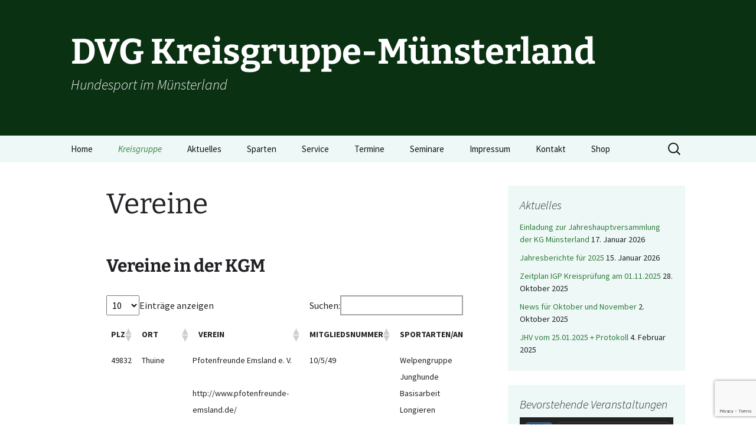

--- FILE ---
content_type: text/html; charset=UTF-8
request_url: https://dvg-kg-muensterland.de/vereine/
body_size: 87534
content:

<!DOCTYPE html>
<html lang="de">
<head>
	<meta charset="UTF-8">
	<meta name="viewport" content="width=device-width, initial-scale=1.0">
	<title>Vereine | DVG Kreisgruppe-Münsterland</title>
	<link rel="profile" href="https://gmpg.org/xfn/11">
	<link rel="pingback" href="https://dvg-kg-muensterland.de/xmlrpc.php">
	<link rel="dns-prefetch" href="//cdn.hu-manity.co" />
		<!-- Cookie Compliance -->
		<script type="text/javascript">var huOptions = {"appID":"xn--dvg-kreisgruppe-mnsterl-c0be309","currentLanguage":"de","blocking":false,"globalCookie":false,"isAdmin":false,"privacyConsent":true,"forms":[]};</script>
		<script type="text/javascript" src="https://cdn.hu-manity.co/hu-banner.min.js"></script><meta name='robots' content='max-image-preview:large' />
<link rel="alternate" type="application/rss+xml" title="DVG Kreisgruppe-Münsterland &raquo; Feed" href="https://dvg-kg-muensterland.de/feed/" />
<link rel="alternate" type="application/rss+xml" title="DVG Kreisgruppe-Münsterland &raquo; Kommentar-Feed" href="https://dvg-kg-muensterland.de/comments/feed/" />
<link rel="alternate" title="oEmbed (JSON)" type="application/json+oembed" href="https://dvg-kg-muensterland.de/wp-json/oembed/1.0/embed?url=https%3A%2F%2Fdvg-kg-muensterland.de%2Fvereine%2F" />
<link rel="alternate" title="oEmbed (XML)" type="text/xml+oembed" href="https://dvg-kg-muensterland.de/wp-json/oembed/1.0/embed?url=https%3A%2F%2Fdvg-kg-muensterland.de%2Fvereine%2F&#038;format=xml" />
<style id='wp-img-auto-sizes-contain-inline-css'>
img:is([sizes=auto i],[sizes^="auto," i]){contain-intrinsic-size:3000px 1500px}
/*# sourceURL=wp-img-auto-sizes-contain-inline-css */
</style>
<link rel='stylesheet' id='ai1ec_style-css' href='//dvg-kg-muensterland.de/wp-content/plugins/all-in-one-event-calendar/cache/93465b7e_ai1ec_parsed_css.css?ver=3.0.0' media='all' />
<style id='wp-emoji-styles-inline-css'>

	img.wp-smiley, img.emoji {
		display: inline !important;
		border: none !important;
		box-shadow: none !important;
		height: 1em !important;
		width: 1em !important;
		margin: 0 0.07em !important;
		vertical-align: -0.1em !important;
		background: none !important;
		padding: 0 !important;
	}
/*# sourceURL=wp-emoji-styles-inline-css */
</style>
<link rel='stylesheet' id='wp-block-library-css' href='https://dvg-kg-muensterland.de/wp-includes/css/dist/block-library/style.min.css?ver=6.9' media='all' />
<style id='global-styles-inline-css'>
:root{--wp--preset--aspect-ratio--square: 1;--wp--preset--aspect-ratio--4-3: 4/3;--wp--preset--aspect-ratio--3-4: 3/4;--wp--preset--aspect-ratio--3-2: 3/2;--wp--preset--aspect-ratio--2-3: 2/3;--wp--preset--aspect-ratio--16-9: 16/9;--wp--preset--aspect-ratio--9-16: 9/16;--wp--preset--color--black: #000000;--wp--preset--color--cyan-bluish-gray: #abb8c3;--wp--preset--color--white: #fff;--wp--preset--color--pale-pink: #f78da7;--wp--preset--color--vivid-red: #cf2e2e;--wp--preset--color--luminous-vivid-orange: #ff6900;--wp--preset--color--luminous-vivid-amber: #fcb900;--wp--preset--color--light-green-cyan: #7bdcb5;--wp--preset--color--vivid-green-cyan: #00d084;--wp--preset--color--pale-cyan-blue: #8ed1fc;--wp--preset--color--vivid-cyan-blue: #0693e3;--wp--preset--color--vivid-purple: #9b51e0;--wp--preset--color--dark-gray: #141412;--wp--preset--color--red: #bc360a;--wp--preset--color--medium-orange: #db572f;--wp--preset--color--light-orange: #ea9629;--wp--preset--color--yellow: #fbca3c;--wp--preset--color--dark-brown: #220e10;--wp--preset--color--medium-brown: #722d19;--wp--preset--color--light-brown: #eadaa6;--wp--preset--color--beige: #e8e5ce;--wp--preset--color--off-white: #f7f5e7;--wp--preset--gradient--vivid-cyan-blue-to-vivid-purple: linear-gradient(135deg,rgb(6,147,227) 0%,rgb(155,81,224) 100%);--wp--preset--gradient--light-green-cyan-to-vivid-green-cyan: linear-gradient(135deg,rgb(122,220,180) 0%,rgb(0,208,130) 100%);--wp--preset--gradient--luminous-vivid-amber-to-luminous-vivid-orange: linear-gradient(135deg,rgb(252,185,0) 0%,rgb(255,105,0) 100%);--wp--preset--gradient--luminous-vivid-orange-to-vivid-red: linear-gradient(135deg,rgb(255,105,0) 0%,rgb(207,46,46) 100%);--wp--preset--gradient--very-light-gray-to-cyan-bluish-gray: linear-gradient(135deg,rgb(238,238,238) 0%,rgb(169,184,195) 100%);--wp--preset--gradient--cool-to-warm-spectrum: linear-gradient(135deg,rgb(74,234,220) 0%,rgb(151,120,209) 20%,rgb(207,42,186) 40%,rgb(238,44,130) 60%,rgb(251,105,98) 80%,rgb(254,248,76) 100%);--wp--preset--gradient--blush-light-purple: linear-gradient(135deg,rgb(255,206,236) 0%,rgb(152,150,240) 100%);--wp--preset--gradient--blush-bordeaux: linear-gradient(135deg,rgb(254,205,165) 0%,rgb(254,45,45) 50%,rgb(107,0,62) 100%);--wp--preset--gradient--luminous-dusk: linear-gradient(135deg,rgb(255,203,112) 0%,rgb(199,81,192) 50%,rgb(65,88,208) 100%);--wp--preset--gradient--pale-ocean: linear-gradient(135deg,rgb(255,245,203) 0%,rgb(182,227,212) 50%,rgb(51,167,181) 100%);--wp--preset--gradient--electric-grass: linear-gradient(135deg,rgb(202,248,128) 0%,rgb(113,206,126) 100%);--wp--preset--gradient--midnight: linear-gradient(135deg,rgb(2,3,129) 0%,rgb(40,116,252) 100%);--wp--preset--gradient--autumn-brown: linear-gradient(135deg, rgba(226,45,15,1) 0%, rgba(158,25,13,1) 100%);--wp--preset--gradient--sunset-yellow: linear-gradient(135deg, rgba(233,139,41,1) 0%, rgba(238,179,95,1) 100%);--wp--preset--gradient--light-sky: linear-gradient(135deg,rgba(228,228,228,1.0) 0%,rgba(208,225,252,1.0) 100%);--wp--preset--gradient--dark-sky: linear-gradient(135deg,rgba(0,0,0,1.0) 0%,rgba(56,61,69,1.0) 100%);--wp--preset--font-size--small: 13px;--wp--preset--font-size--medium: 20px;--wp--preset--font-size--large: 36px;--wp--preset--font-size--x-large: 42px;--wp--preset--spacing--20: 0.44rem;--wp--preset--spacing--30: 0.67rem;--wp--preset--spacing--40: 1rem;--wp--preset--spacing--50: 1.5rem;--wp--preset--spacing--60: 2.25rem;--wp--preset--spacing--70: 3.38rem;--wp--preset--spacing--80: 5.06rem;--wp--preset--shadow--natural: 6px 6px 9px rgba(0, 0, 0, 0.2);--wp--preset--shadow--deep: 12px 12px 50px rgba(0, 0, 0, 0.4);--wp--preset--shadow--sharp: 6px 6px 0px rgba(0, 0, 0, 0.2);--wp--preset--shadow--outlined: 6px 6px 0px -3px rgb(255, 255, 255), 6px 6px rgb(0, 0, 0);--wp--preset--shadow--crisp: 6px 6px 0px rgb(0, 0, 0);}:where(.is-layout-flex){gap: 0.5em;}:where(.is-layout-grid){gap: 0.5em;}body .is-layout-flex{display: flex;}.is-layout-flex{flex-wrap: wrap;align-items: center;}.is-layout-flex > :is(*, div){margin: 0;}body .is-layout-grid{display: grid;}.is-layout-grid > :is(*, div){margin: 0;}:where(.wp-block-columns.is-layout-flex){gap: 2em;}:where(.wp-block-columns.is-layout-grid){gap: 2em;}:where(.wp-block-post-template.is-layout-flex){gap: 1.25em;}:where(.wp-block-post-template.is-layout-grid){gap: 1.25em;}.has-black-color{color: var(--wp--preset--color--black) !important;}.has-cyan-bluish-gray-color{color: var(--wp--preset--color--cyan-bluish-gray) !important;}.has-white-color{color: var(--wp--preset--color--white) !important;}.has-pale-pink-color{color: var(--wp--preset--color--pale-pink) !important;}.has-vivid-red-color{color: var(--wp--preset--color--vivid-red) !important;}.has-luminous-vivid-orange-color{color: var(--wp--preset--color--luminous-vivid-orange) !important;}.has-luminous-vivid-amber-color{color: var(--wp--preset--color--luminous-vivid-amber) !important;}.has-light-green-cyan-color{color: var(--wp--preset--color--light-green-cyan) !important;}.has-vivid-green-cyan-color{color: var(--wp--preset--color--vivid-green-cyan) !important;}.has-pale-cyan-blue-color{color: var(--wp--preset--color--pale-cyan-blue) !important;}.has-vivid-cyan-blue-color{color: var(--wp--preset--color--vivid-cyan-blue) !important;}.has-vivid-purple-color{color: var(--wp--preset--color--vivid-purple) !important;}.has-black-background-color{background-color: var(--wp--preset--color--black) !important;}.has-cyan-bluish-gray-background-color{background-color: var(--wp--preset--color--cyan-bluish-gray) !important;}.has-white-background-color{background-color: var(--wp--preset--color--white) !important;}.has-pale-pink-background-color{background-color: var(--wp--preset--color--pale-pink) !important;}.has-vivid-red-background-color{background-color: var(--wp--preset--color--vivid-red) !important;}.has-luminous-vivid-orange-background-color{background-color: var(--wp--preset--color--luminous-vivid-orange) !important;}.has-luminous-vivid-amber-background-color{background-color: var(--wp--preset--color--luminous-vivid-amber) !important;}.has-light-green-cyan-background-color{background-color: var(--wp--preset--color--light-green-cyan) !important;}.has-vivid-green-cyan-background-color{background-color: var(--wp--preset--color--vivid-green-cyan) !important;}.has-pale-cyan-blue-background-color{background-color: var(--wp--preset--color--pale-cyan-blue) !important;}.has-vivid-cyan-blue-background-color{background-color: var(--wp--preset--color--vivid-cyan-blue) !important;}.has-vivid-purple-background-color{background-color: var(--wp--preset--color--vivid-purple) !important;}.has-black-border-color{border-color: var(--wp--preset--color--black) !important;}.has-cyan-bluish-gray-border-color{border-color: var(--wp--preset--color--cyan-bluish-gray) !important;}.has-white-border-color{border-color: var(--wp--preset--color--white) !important;}.has-pale-pink-border-color{border-color: var(--wp--preset--color--pale-pink) !important;}.has-vivid-red-border-color{border-color: var(--wp--preset--color--vivid-red) !important;}.has-luminous-vivid-orange-border-color{border-color: var(--wp--preset--color--luminous-vivid-orange) !important;}.has-luminous-vivid-amber-border-color{border-color: var(--wp--preset--color--luminous-vivid-amber) !important;}.has-light-green-cyan-border-color{border-color: var(--wp--preset--color--light-green-cyan) !important;}.has-vivid-green-cyan-border-color{border-color: var(--wp--preset--color--vivid-green-cyan) !important;}.has-pale-cyan-blue-border-color{border-color: var(--wp--preset--color--pale-cyan-blue) !important;}.has-vivid-cyan-blue-border-color{border-color: var(--wp--preset--color--vivid-cyan-blue) !important;}.has-vivid-purple-border-color{border-color: var(--wp--preset--color--vivid-purple) !important;}.has-vivid-cyan-blue-to-vivid-purple-gradient-background{background: var(--wp--preset--gradient--vivid-cyan-blue-to-vivid-purple) !important;}.has-light-green-cyan-to-vivid-green-cyan-gradient-background{background: var(--wp--preset--gradient--light-green-cyan-to-vivid-green-cyan) !important;}.has-luminous-vivid-amber-to-luminous-vivid-orange-gradient-background{background: var(--wp--preset--gradient--luminous-vivid-amber-to-luminous-vivid-orange) !important;}.has-luminous-vivid-orange-to-vivid-red-gradient-background{background: var(--wp--preset--gradient--luminous-vivid-orange-to-vivid-red) !important;}.has-very-light-gray-to-cyan-bluish-gray-gradient-background{background: var(--wp--preset--gradient--very-light-gray-to-cyan-bluish-gray) !important;}.has-cool-to-warm-spectrum-gradient-background{background: var(--wp--preset--gradient--cool-to-warm-spectrum) !important;}.has-blush-light-purple-gradient-background{background: var(--wp--preset--gradient--blush-light-purple) !important;}.has-blush-bordeaux-gradient-background{background: var(--wp--preset--gradient--blush-bordeaux) !important;}.has-luminous-dusk-gradient-background{background: var(--wp--preset--gradient--luminous-dusk) !important;}.has-pale-ocean-gradient-background{background: var(--wp--preset--gradient--pale-ocean) !important;}.has-electric-grass-gradient-background{background: var(--wp--preset--gradient--electric-grass) !important;}.has-midnight-gradient-background{background: var(--wp--preset--gradient--midnight) !important;}.has-small-font-size{font-size: var(--wp--preset--font-size--small) !important;}.has-medium-font-size{font-size: var(--wp--preset--font-size--medium) !important;}.has-large-font-size{font-size: var(--wp--preset--font-size--large) !important;}.has-x-large-font-size{font-size: var(--wp--preset--font-size--x-large) !important;}
/*# sourceURL=global-styles-inline-css */
</style>

<style id='classic-theme-styles-inline-css'>
/*! This file is auto-generated */
.wp-block-button__link{color:#fff;background-color:#32373c;border-radius:9999px;box-shadow:none;text-decoration:none;padding:calc(.667em + 2px) calc(1.333em + 2px);font-size:1.125em}.wp-block-file__button{background:#32373c;color:#fff;text-decoration:none}
/*# sourceURL=/wp-includes/css/classic-themes.min.css */
</style>
<link rel='stylesheet' id='contact-form-7-css' href='https://dvg-kg-muensterland.de/wp-content/plugins/contact-form-7/includes/css/styles.css?ver=6.1.4' media='all' />
<link rel='stylesheet' id='spreadplugin-css' href='https://dvg-kg-muensterland.de/wp-content/plugins/wp-spreadplugin/css/spreadplugin.css?ver=6.9' media='all' />
<link rel='stylesheet' id='magnific_popup_css-css' href='https://dvg-kg-muensterland.de/wp-content/plugins/wp-spreadplugin/css/magnific-popup.css?ver=6.9' media='all' />
<link rel='stylesheet' id='twentythirteen-css' href='https://dvg-kg-muensterland.de/wp-content/themes/twentythirteen/style.css?ver=2013-09-09' media='all' />
<link rel='stylesheet' id='twentythirteen-style-css' href='https://dvg-kg-muensterland.de/wp-content/themes/2013-green/style.css?ver=2013-09-09' media='all' />
<link rel='stylesheet' id='twentythirteen-fonts-css' href='https://dvg-kg-muensterland.de/wp-content/themes/twentythirteen/fonts/source-sans-pro-plus-bitter.css?ver=20230328' media='all' />
<link rel='stylesheet' id='genericons-css' href='https://dvg-kg-muensterland.de/wp-content/themes/twentythirteen/genericons/genericons.css?ver=20251101' media='all' />
<link rel='stylesheet' id='twentythirteen-block-style-css' href='https://dvg-kg-muensterland.de/wp-content/themes/twentythirteen/css/blocks.css?ver=20240520' media='all' />
<link rel='stylesheet' id='tablepress-default-css' href='https://dvg-kg-muensterland.de/wp-content/tablepress-combined.min.css?ver=59' media='all' />
<script src="https://dvg-kg-muensterland.de/wp-includes/js/jquery/jquery.min.js?ver=3.7.1" id="jquery-core-js"></script>
<script src="https://dvg-kg-muensterland.de/wp-includes/js/jquery/jquery-migrate.min.js?ver=3.4.1" id="jquery-migrate-js"></script>
<script src="https://dvg-kg-muensterland.de/wp-content/plugins/wp-spreadplugin/js/jquery.infinitescroll.min.js?ver=6.9" id="infinite_scroll-js"></script>
<script src="https://dvg-kg-muensterland.de/wp-content/plugins/wp-spreadplugin/js/jquery.magnific-popup.min.js?ver=6.9" id="magnific_popup-js"></script>
<script src="https://dvg-kg-muensterland.de/wp-content/plugins/wp-spreadplugin/js/jquery.elevateZoom-2.5.5.min.js?ver=6.9" id="zoom-js"></script>
<script src="https://dvg-kg-muensterland.de/wp-content/plugins/wp-spreadplugin/js/jquery.lazyload.min.js?ver=6.9" id="lazyload-js"></script>
<script src="https://dvg-kg-muensterland.de/wp-content/plugins/wp-spreadplugin/js/isotope.pkgd.min.js?ver=6.9" id="isotope-js"></script>
<script id="spreadplugin-js-extra">
var ajax_object = {"textHideDesc":"Verstecke Artikelbeschreibung","textShowDesc":"Zeige Artikelbeschreibung","textProdHideDesc":"Verstecke Produktbeschreibung","textProdShowDesc":"Zeige Produktbeschreibung","loadingImage":"https://dvg-kg-muensterland.de/wp-content/plugins/wp-spreadplugin/img/loading.gif","loadingMessage":"L\u00e4dt\u2026","loadingFinishedMessage":"Keine weiteren Artikel verf\u00fcgbar","pageLink":"https://dvg-kg-muensterland.de/vereine/","pageCheckoutUseIframe":"0","textButtonAdd":"In den Warenkorb","textButtonAdded":"F\u00fcge ein...","textButtonFailed":"Hinzuf\u00fcgen fehlgeschlagen","ajaxLocation":"https://dvg-kg-muensterland.de/wp-admin/admin-ajax.php?pageid=53&nonce=2838d5455b","infiniteScroll":"1","lazyLoad":"1","zoomConfig":{"zoomType":"inner","cursor":"crosshair","easing":true},"zoomActivated":"1","designerShopId":"100233381","designerTargetId":"spreadplugin-designer","designerPlatform":"EU","designerLocale":"de_DE","designerWidth":"750","designerBasketId":"","prettyUrl":"1","imagesize":"190","cssSketchomatLocation":"https://dvg-kg-muensterland.de/wp-content/plugins/wp-spreadplugin/css/spreadplugin-sketchomat-inline.css","openBasketOnAdd":"0"};
//# sourceURL=spreadplugin-js-extra
</script>
<script src="https://dvg-kg-muensterland.de/wp-content/plugins/wp-spreadplugin/js/spreadplugin.min.js?ver=6.9" id="spreadplugin-js"></script>
<script src="https://dvg-kg-muensterland.de/wp-content/themes/twentythirteen/js/functions.js?ver=20250727" id="twentythirteen-script-js" defer data-wp-strategy="defer"></script>
<link rel="https://api.w.org/" href="https://dvg-kg-muensterland.de/wp-json/" /><link rel="alternate" title="JSON" type="application/json" href="https://dvg-kg-muensterland.de/wp-json/wp/v2/pages/53" /><link rel="EditURI" type="application/rsd+xml" title="RSD" href="https://dvg-kg-muensterland.de/xmlrpc.php?rsd" />
<meta name="generator" content="WordPress 6.9" />
<link rel="canonical" href="https://dvg-kg-muensterland.de/vereine/" />
<link rel='shortlink' href='https://dvg-kg-muensterland.de/?p=53' />
	<style type="text/css" id="twentythirteen-header-css">
		.site-header {
		background: url(https://dvg-kg-muensterland.de/wp-content/uploads/2016/02/cropped-Header.jpg) no-repeat scroll top;
		background-size: 1600px auto;
	}
	@media (max-width: 767px) {
		.site-header {
			background-size: 768px auto;
		}
	}
	@media (max-width: 359px) {
		.site-header {
			background-size: 360px auto;
		}
	}
				.site-title,
		.site-description {
			color: #ffffff;
		}
		</style>
	<link rel="icon" href="https://dvg-kg-muensterland.de/wp-content/uploads/2020/09/cropped-ms-icon-310x310-1-32x32.png" sizes="32x32" />
<link rel="icon" href="https://dvg-kg-muensterland.de/wp-content/uploads/2020/09/cropped-ms-icon-310x310-1-192x192.png" sizes="192x192" />
<link rel="apple-touch-icon" href="https://dvg-kg-muensterland.de/wp-content/uploads/2020/09/cropped-ms-icon-310x310-1-180x180.png" />
<meta name="msapplication-TileImage" content="https://dvg-kg-muensterland.de/wp-content/uploads/2020/09/cropped-ms-icon-310x310-1-270x270.png" />
</head>

<body class="wp-singular page-template-default page page-id-53 wp-embed-responsive wp-theme-twentythirteen wp-child-theme-2013-green cookies-not-set single-author sidebar">
		<div id="page" class="hfeed site">
		<a class="screen-reader-text skip-link" href="#content">
			Zum Inhalt springen		</a>
		<header id="masthead" class="site-header">
						<a class="home-link" href="https://dvg-kg-muensterland.de/" rel="home" >
									<h1 class="site-title">DVG Kreisgruppe-Münsterland</h1>
													<h2 class="site-description">Hundesport im Münsterland</h2>
							</a>

			<div id="navbar" class="navbar">
				<nav id="site-navigation" class="navigation main-navigation">
					<button class="menu-toggle">Menü</button>
					<div class="menu-menu-1-container"><ul id="primary-menu" class="nav-menu"><li id="menu-item-40" class="menu-item menu-item-type-post_type menu-item-object-page menu-item-home menu-item-40"><a href="https://dvg-kg-muensterland.de/">Home</a></li>
<li id="menu-item-42" class="menu-item menu-item-type-post_type menu-item-object-page current-menu-ancestor current-menu-parent current_page_parent current_page_ancestor menu-item-has-children menu-item-42"><a href="https://dvg-kg-muensterland.de/kreisgruppe/">Kreisgruppe</a>
<ul class="sub-menu">
	<li id="menu-item-43" class="menu-item menu-item-type-post_type menu-item-object-page menu-item-43"><a href="https://dvg-kg-muensterland.de/vorstand/">Vorstand</a></li>
	<li id="menu-item-55" class="menu-item menu-item-type-post_type menu-item-object-page current-menu-item page_item page-item-53 current_page_item menu-item-55"><a href="https://dvg-kg-muensterland.de/vereine/" aria-current="page">Vereine</a></li>
</ul>
</li>
<li id="menu-item-1891" class="menu-item menu-item-type-post_type menu-item-object-page menu-item-has-children menu-item-1891"><a href="https://dvg-kg-muensterland.de/aktuelles-2022/">Aktuelles</a>
<ul class="sub-menu">
	<li id="menu-item-3030" class="menu-item menu-item-type-taxonomy menu-item-object-category menu-item-3030"><a href="https://dvg-kg-muensterland.de/category/news/aktuelles-2026/">Aktuelles 2026</a></li>
	<li id="menu-item-3029" class="menu-item menu-item-type-taxonomy menu-item-object-category menu-item-3029"><a href="https://dvg-kg-muensterland.de/category/news/aktuelles-2025/">Aktuelles 2025</a></li>
	<li id="menu-item-3031" class="menu-item menu-item-type-taxonomy menu-item-object-category menu-item-3031"><a href="https://dvg-kg-muensterland.de/category/news/aktuelles-2024/">Aktuelles 2024</a></li>
	<li id="menu-item-2250" class="menu-item menu-item-type-taxonomy menu-item-object-category menu-item-2250"><a href="https://dvg-kg-muensterland.de/category/news/aktuelles-2023/">Aktuelles 2023</a></li>
	<li id="menu-item-1923" class="menu-item menu-item-type-taxonomy menu-item-object-category menu-item-1923"><a href="https://dvg-kg-muensterland.de/category/news/news2022/">Aktuelles 2022</a></li>
	<li id="menu-item-1456" class="menu-item menu-item-type-post_type menu-item-object-page menu-item-1456"><a href="https://dvg-kg-muensterland.de/aktuelles-2020/">Aktuelles 2020</a></li>
	<li id="menu-item-839" class="menu-item menu-item-type-post_type menu-item-object-page menu-item-839"><a href="https://dvg-kg-muensterland.de/aktuelles2018/">Aktuelles 2019</a></li>
	<li id="menu-item-1129" class="menu-item menu-item-type-post_type menu-item-object-page menu-item-1129"><a href="https://dvg-kg-muensterland.de/aktuelles-2018/">Aktuelles 2018</a></li>
	<li id="menu-item-471" class="menu-item menu-item-type-post_type menu-item-object-page menu-item-471"><a href="https://dvg-kg-muensterland.de/aktuelles-2017/">Aktuelles 2017</a></li>
	<li id="menu-item-59" class="menu-item menu-item-type-post_type menu-item-object-page menu-item-59"><a href="https://dvg-kg-muensterland.de/aktuelles-2017/aktuelles/">Aktuelles 2016</a></li>
</ul>
</li>
<li id="menu-item-66" class="menu-item menu-item-type-post_type menu-item-object-page menu-item-has-children menu-item-66"><a href="https://dvg-kg-muensterland.de/sparten/">Sparten</a>
<ul class="sub-menu">
	<li id="menu-item-77" class="menu-item menu-item-type-post_type menu-item-object-page menu-item-has-children menu-item-77"><a href="https://dvg-kg-muensterland.de/gebrauchshundesport/">Gebrauchshundesport</a>
	<ul class="sub-menu">
		<li id="menu-item-2251" class="menu-item menu-item-type-taxonomy menu-item-object-category menu-item-2251"><a href="https://dvg-kg-muensterland.de/category/sparten/gebrauchshundesport/">Neues Gebrauchshundesport</a></li>
		<li id="menu-item-1899" class="menu-item menu-item-type-post_type menu-item-object-page menu-item-1899"><a href="https://dvg-kg-muensterland.de/information-ghs-2022/">Information GHS 2022</a></li>
		<li id="menu-item-1459" class="menu-item menu-item-type-post_type menu-item-object-page menu-item-1459"><a href="https://dvg-kg-muensterland.de/informationen-ghs-2020/">Informationen GHS 2020</a></li>
		<li id="menu-item-842" class="menu-item menu-item-type-post_type menu-item-object-page menu-item-842"><a href="https://dvg-kg-muensterland.de/informationen-ghs2018/">Informationen GHS 2019</a></li>
		<li id="menu-item-1136" class="menu-item menu-item-type-post_type menu-item-object-page menu-item-1136"><a href="https://dvg-kg-muensterland.de/informationen-ghs-2018/">Informationen GHS 2018</a></li>
		<li id="menu-item-479" class="menu-item menu-item-type-post_type menu-item-object-page menu-item-has-children menu-item-479"><a href="https://dvg-kg-muensterland.de/gebrauchshundesport/informationen-ghs-2017/">Informationen GHS 2017</a>
		<ul class="sub-menu">
			<li id="menu-item-1919" class="menu-item menu-item-type-post_type menu-item-object-page menu-item-1919"><a href="https://dvg-kg-muensterland.de/aktuelles-2022/">Aktuelles</a></li>
		</ul>
</li>
		<li id="menu-item-76" class="menu-item menu-item-type-post_type menu-item-object-page menu-item-76"><a href="https://dvg-kg-muensterland.de/informationen-ghs/">Informationen GHS 2016</a></li>
		<li id="menu-item-75" class="menu-item menu-item-type-post_type menu-item-object-page menu-item-75"><a href="https://dvg-kg-muensterland.de/ergebnisse-ghs/">Ergebnisse GHS</a></li>
	</ul>
</li>
	<li id="menu-item-193" class="menu-item menu-item-type-post_type menu-item-object-page menu-item-has-children menu-item-193"><a href="https://dvg-kg-muensterland.de/faehrte/">Fährte</a>
	<ul class="sub-menu">
		<li id="menu-item-486" class="menu-item menu-item-type-post_type menu-item-object-page menu-item-has-children menu-item-486"><a href="https://dvg-kg-muensterland.de/informationen-fh-2017/">Informationen FH</a>
		<ul class="sub-menu">
			<li id="menu-item-2470" class="menu-item menu-item-type-taxonomy menu-item-object-category menu-item-2470"><a href="https://dvg-kg-muensterland.de/category/sparten/faertenarbeit/">News Fährtenarbeit</a></li>
			<li id="menu-item-192" class="menu-item menu-item-type-post_type menu-item-object-page menu-item-192"><a href="https://dvg-kg-muensterland.de/informationen-fh/">Informationen FH 2016</a></li>
		</ul>
</li>
		<li id="menu-item-191" class="menu-item menu-item-type-post_type menu-item-object-page menu-item-191"><a href="https://dvg-kg-muensterland.de/ergebnisse-fh/">Ergebnisse FH</a></li>
	</ul>
</li>
	<li id="menu-item-111" class="menu-item menu-item-type-post_type menu-item-object-page menu-item-has-children menu-item-111"><a href="https://dvg-kg-muensterland.de/turnierhundesport/">Turnierhundesport</a>
	<ul class="sub-menu">
		<li id="menu-item-845" class="menu-item menu-item-type-post_type menu-item-object-page menu-item-has-children menu-item-845"><a href="https://dvg-kg-muensterland.de/informationen-ths2018/">Informationen THS</a>
		<ul class="sub-menu">
			<li id="menu-item-2475" class="menu-item menu-item-type-taxonomy menu-item-object-category menu-item-2475"><a href="https://dvg-kg-muensterland.de/category/sparten/turnierhundesport/">News THS</a></li>
			<li id="menu-item-491" class="menu-item menu-item-type-post_type menu-item-object-page menu-item-491"><a href="https://dvg-kg-muensterland.de/information-ths-2017/">Information THS 2017</a></li>
			<li id="menu-item-110" class="menu-item menu-item-type-post_type menu-item-object-page menu-item-110"><a href="https://dvg-kg-muensterland.de/information-ths/">Information THS 2016</a></li>
		</ul>
</li>
		<li id="menu-item-109" class="menu-item menu-item-type-post_type menu-item-object-page menu-item-109"><a href="https://dvg-kg-muensterland.de/ergebnisse-ths/">Ergebnisse THS</a></li>
	</ul>
</li>
	<li id="menu-item-99" class="menu-item menu-item-type-post_type menu-item-object-page menu-item-has-children menu-item-99"><a href="https://dvg-kg-muensterland.de/obedience/">Obedience</a>
	<ul class="sub-menu">
		<li id="menu-item-2473" class="menu-item menu-item-type-taxonomy menu-item-object-category menu-item-2473"><a href="https://dvg-kg-muensterland.de/category/sparten/obidience/">News Obidience</a></li>
		<li id="menu-item-1902" class="menu-item menu-item-type-post_type menu-item-object-page menu-item-has-children menu-item-1902"><a href="https://dvg-kg-muensterland.de/informationen-obedience-2022/">Informationen Obedience 2022</a>
		<ul class="sub-menu">
			<li id="menu-item-848" class="menu-item menu-item-type-post_type menu-item-object-page menu-item-848"><a href="https://dvg-kg-muensterland.de/informationen-obedience-2018/">Informationen Obedience 2019</a></li>
			<li id="menu-item-497" class="menu-item menu-item-type-post_type menu-item-object-page menu-item-497"><a href="https://dvg-kg-muensterland.de/informationen-obedience-2017/">Informationen Obedience 2018</a></li>
			<li id="menu-item-1146" class="menu-item menu-item-type-post_type menu-item-object-page menu-item-1146"><a href="https://dvg-kg-muensterland.de/informationen-obedience-2017-2/">Informationen Obedience 2017</a></li>
			<li id="menu-item-98" class="menu-item menu-item-type-post_type menu-item-object-page menu-item-98"><a href="https://dvg-kg-muensterland.de/informationen-obedience/">Informationen Obedience 2016</a></li>
		</ul>
</li>
		<li id="menu-item-97" class="menu-item menu-item-type-post_type menu-item-object-page menu-item-97"><a href="https://dvg-kg-muensterland.de/ergebnisse-obedience/">Ergebnisse Obedience</a></li>
	</ul>
</li>
	<li id="menu-item-102" class="menu-item menu-item-type-post_type menu-item-object-page menu-item-has-children menu-item-102"><a href="https://dvg-kg-muensterland.de/agilitiy/">Agilitiy</a>
	<ul class="sub-menu">
		<li id="menu-item-851" class="menu-item menu-item-type-post_type menu-item-object-page menu-item-has-children menu-item-851"><a href="https://dvg-kg-muensterland.de/informationen-agility-2018/">Informationen Agility</a>
		<ul class="sub-menu">
			<li id="menu-item-2469" class="menu-item menu-item-type-taxonomy menu-item-object-category menu-item-2469"><a href="https://dvg-kg-muensterland.de/category/sparten/news-agility/">News Agility</a></li>
			<li id="menu-item-502" class="menu-item menu-item-type-post_type menu-item-object-page menu-item-502"><a href="https://dvg-kg-muensterland.de/informationen-agility-2017/">Informationen Agility 2017</a></li>
			<li id="menu-item-101" class="menu-item menu-item-type-post_type menu-item-object-page menu-item-101"><a href="https://dvg-kg-muensterland.de/informationen-agility/">Informationen Agility 2016</a></li>
		</ul>
</li>
		<li id="menu-item-100" class="menu-item menu-item-type-post_type menu-item-object-page menu-item-100"><a href="https://dvg-kg-muensterland.de/ergebnisse-agility/">Ergebnisse Agility</a></li>
	</ul>
</li>
	<li id="menu-item-122" class="menu-item menu-item-type-post_type menu-item-object-page menu-item-has-children menu-item-122"><a href="https://dvg-kg-muensterland.de/jugend/">Jugend</a>
	<ul class="sub-menu">
		<li id="menu-item-2472" class="menu-item menu-item-type-taxonomy menu-item-object-category menu-item-2472"><a href="https://dvg-kg-muensterland.de/category/sparten/jugend/">News Jugend</a></li>
		<li id="menu-item-1905" class="menu-item menu-item-type-post_type menu-item-object-page menu-item-has-children menu-item-1905"><a href="https://dvg-kg-muensterland.de/jugend-2022/">Jugend 2022</a>
		<ul class="sub-menu">
			<li id="menu-item-1585" class="menu-item menu-item-type-post_type menu-item-object-page menu-item-1585"><a href="https://dvg-kg-muensterland.de/jugend-2020/">Jugend 2020</a></li>
			<li id="menu-item-854" class="menu-item menu-item-type-post_type menu-item-object-page menu-item-854"><a href="https://dvg-kg-muensterland.de/informationen-jugend-2018/">Informationen Jugend 2019</a></li>
			<li id="menu-item-1141" class="menu-item menu-item-type-post_type menu-item-object-page menu-item-1141"><a href="https://dvg-kg-muensterland.de/informationen-jugend-2018-2/">Informationen Jugend 2018</a></li>
			<li id="menu-item-507" class="menu-item menu-item-type-post_type menu-item-object-page menu-item-507"><a href="https://dvg-kg-muensterland.de/informationen-jugend-2017/">Informationen Jugend 2017</a></li>
			<li id="menu-item-120" class="menu-item menu-item-type-post_type menu-item-object-page menu-item-120"><a href="https://dvg-kg-muensterland.de/informationen-jugend/">Informationen Jugend 2016</a></li>
		</ul>
</li>
		<li id="menu-item-121" class="menu-item menu-item-type-post_type menu-item-object-page menu-item-121"><a href="https://dvg-kg-muensterland.de/ergebnisse-jugend/">Ergebnisse Jugend</a></li>
	</ul>
</li>
	<li id="menu-item-940" class="menu-item menu-item-type-post_type menu-item-object-page menu-item-has-children menu-item-940"><a href="https://dvg-kg-muensterland.de/sparten/rally-obedience/">Rally Obedience</a>
	<ul class="sub-menu">
		<li id="menu-item-2474" class="menu-item menu-item-type-taxonomy menu-item-object-category menu-item-2474"><a href="https://dvg-kg-muensterland.de/category/sparten/rallyobidience/">News Rally Obidience</a></li>
		<li id="menu-item-1306" class="menu-item menu-item-type-post_type menu-item-object-page menu-item-1306"><a href="https://dvg-kg-muensterland.de/ro-aktuelles-2019/">RO Aktuelles 2019</a></li>
		<li id="menu-item-939" class="menu-item menu-item-type-post_type menu-item-object-page menu-item-939"><a href="https://dvg-kg-muensterland.de/sparten/rally-obedience/ro-aktuelles-2018/">RO Aktuelles 2018</a></li>
		<li id="menu-item-938" class="menu-item menu-item-type-post_type menu-item-object-page menu-item-938"><a href="https://dvg-kg-muensterland.de/sparten/rally-obedience/ro-ergebnisse/">Ergebnisse</a></li>
	</ul>
</li>
	<li id="menu-item-1947" class="menu-item menu-item-type-post_type menu-item-object-page menu-item-has-children menu-item-1947"><a href="https://dvg-kg-muensterland.de/hoopers/">Hoopers</a>
	<ul class="sub-menu">
		<li id="menu-item-2471" class="menu-item menu-item-type-taxonomy menu-item-object-category menu-item-2471"><a href="https://dvg-kg-muensterland.de/category/sparten/hoppers/">News Hoopers</a></li>
	</ul>
</li>
</ul>
</li>
<li id="menu-item-149" class="menu-item menu-item-type-post_type menu-item-object-page menu-item-has-children menu-item-149"><a href="https://dvg-kg-muensterland.de/service/">Service</a>
<ul class="sub-menu">
	<li id="menu-item-146" class="menu-item menu-item-type-post_type menu-item-object-page menu-item-146"><a href="https://dvg-kg-muensterland.de/satzung-und-ordnung/">Satzung und Ordnung</a></li>
	<li id="menu-item-2258" class="menu-item menu-item-type-taxonomy menu-item-object-category menu-item-2258"><a href="https://dvg-kg-muensterland.de/category/jahresberichte-protokolle/">Jahresberichte &#8211; Protokolle</a></li>
	<li id="menu-item-145" class="menu-item menu-item-type-post_type menu-item-object-page menu-item-145"><a href="https://dvg-kg-muensterland.de/vorlagen/">Vorlagen</a></li>
	<li id="menu-item-150" class="menu-item menu-item-type-post_type menu-item-object-page menu-item-150"><a href="https://dvg-kg-muensterland.de/links/">Links</a></li>
</ul>
</li>
<li id="menu-item-172" class="menu-item menu-item-type-post_type menu-item-object-page menu-item-has-children menu-item-172"><a href="https://dvg-kg-muensterland.de/termine/">Termine</a>
<ul class="sub-menu">
	<li id="menu-item-666" class="menu-item menu-item-type-post_type menu-item-object-page menu-item-666"><a href="https://dvg-kg-muensterland.de/veranstaltung-melden/">Veranstaltung melden</a></li>
</ul>
</li>
<li id="menu-item-2110" class="menu-item menu-item-type-post_type menu-item-object-page menu-item-has-children menu-item-2110"><a href="https://dvg-kg-muensterland.de/seminare/">Seminare</a>
<ul class="sub-menu">
	<li id="menu-item-2996" class="menu-item menu-item-type-post_type menu-item-object-page menu-item-2996"><a href="https://dvg-kg-muensterland.de/seminare-2026/">Seminare 2026</a></li>
	<li id="menu-item-2856" class="menu-item menu-item-type-post_type menu-item-object-page menu-item-2856"><a href="https://dvg-kg-muensterland.de/seminare-2025/">Seminare 2025</a></li>
	<li id="menu-item-2801" class="menu-item menu-item-type-post_type menu-item-object-page menu-item-2801"><a href="https://dvg-kg-muensterland.de/seminare/seminare-2024/">Seminare 2024</a></li>
	<li id="menu-item-2253" class="menu-item menu-item-type-post_type menu-item-object-page menu-item-2253"><a href="https://dvg-kg-muensterland.de/seminare-2023/">Seminare 2023</a></li>
	<li id="menu-item-1916" class="menu-item menu-item-type-post_type menu-item-object-page menu-item-1916"><a href="https://dvg-kg-muensterland.de/seminare-2022/">Seminare 2022</a></li>
	<li id="menu-item-1462" class="menu-item menu-item-type-post_type menu-item-object-page menu-item-1462"><a href="https://dvg-kg-muensterland.de/seminare-2020/">Seminare 2020</a></li>
	<li id="menu-item-1283" class="menu-item menu-item-type-post_type menu-item-object-page menu-item-1283"><a href="https://dvg-kg-muensterland.de/seminare-2019/">Seminare 2019</a></li>
	<li id="menu-item-857" class="menu-item menu-item-type-post_type menu-item-object-page menu-item-857"><a href="https://dvg-kg-muensterland.de/seminare-2018/">Seminare 2018</a></li>
	<li id="menu-item-512" class="menu-item menu-item-type-post_type menu-item-object-page menu-item-512"><a href="https://dvg-kg-muensterland.de/seminare-2017/">Seminare 2017</a></li>
	<li id="menu-item-419" class="menu-item menu-item-type-post_type menu-item-object-page menu-item-419"><a href="https://dvg-kg-muensterland.de/aktuelles-2017/aktuelles/seminare/">Seminare 2016</a></li>
</ul>
</li>
<li id="menu-item-148" class="menu-item menu-item-type-post_type menu-item-object-page menu-item-has-children menu-item-148"><a href="https://dvg-kg-muensterland.de/impressum/">Impressum</a>
<ul class="sub-menu">
	<li id="menu-item-147" class="menu-item menu-item-type-post_type menu-item-object-page menu-item-privacy-policy menu-item-147"><a rel="privacy-policy" href="https://dvg-kg-muensterland.de/datenschutz/">Datenschutz</a></li>
</ul>
</li>
<li id="menu-item-384" class="menu-item menu-item-type-post_type menu-item-object-page menu-item-384"><a href="https://dvg-kg-muensterland.de/kontakt/">Kontakt</a></li>
<li id="menu-item-881" class="menu-item menu-item-type-custom menu-item-object-custom menu-item-881"><a href="https://dvg-kg-muensterland.de/t-shirt-shop">Shop</a></li>
</ul></div>					<form role="search" method="get" class="search-form" action="https://dvg-kg-muensterland.de/">
				<label>
					<span class="screen-reader-text">Suche nach:</span>
					<input type="search" class="search-field" placeholder="Suchen …" value="" name="s" />
				</label>
				<input type="submit" class="search-submit" value="Suchen" />
			</form>				</nav><!-- #site-navigation -->
			</div><!-- #navbar -->
		</header><!-- #masthead -->

		<div id="main" class="site-main">

	<div id="primary" class="content-area">
		<div id="content" class="site-content" role="main">

			
				<article id="post-53" class="post-53 page type-page status-publish hentry">
					<header class="entry-header">
						
						<h1 class="entry-title">Vereine</h1>
					</header><!-- .entry-header -->

					<div class="entry-content">
						<h2 id="tablepress-2-name" class="tablepress-table-name tablepress-table-name-id-2">Vereine in der KGM</h2>

<table id="tablepress-2" class="tablepress tablepress-id-2" aria-labelledby="tablepress-2-name">
<thead>
<tr class="row-1">
	<th class="column-1">PLZ</th><th class="column-2">Ort</th><th class="column-3">Verein</th><th class="column-4">Mitgliedsnummer</th><th class="column-5">Sportarten/Angebote</th>
</tr>
</thead>
<tbody class="row-striping row-hover">
<tr class="row-2">
	<td class="column-1">49832</td><td class="column-2">Thuine</td><td class="column-3">Pfotenfreunde Emsland e. V.<br />
<br />
http://www.pfotenfreunde-emsland.de/<br />
<br />
Vereinsanschrift<br />
49832 Thuine<br />
An der Langener Str.<br />
<br />
 	<br />
</td><td class="column-4">10/5/49</td><td class="column-5">Welpengruppe<br />
Junghunde<br />
Basisarbeit<br />
Longieren<br />
</td>
</tr>
<tr class="row-3">
	<td class="column-1">48356</td><td class="column-2">Nordwalde</td><td class="column-3">HSV Nordwalde e.V. <br />
<br />
Vereinsanschrift<br />
48356 Nordwalde<br />
Westerode 18<br />
<br />
http://www.hundesportverein-nordwalde.de/<br />
<br />
</td><td class="column-4">10/5/48</td><td class="column-5">Rally Obedience<br />
Hoopers<br />
Welpengruppe<br />
Junghundgruppe<br />
Basisarbeit</td>
</tr>
<tr class="row-4">
	<td class="column-1">49808</td><td class="column-2">Lingen</td><td class="column-3">Agility-Sport-Verein (ASV) "Bunte Hunde" Wietmarschen e.V.<br />
<br />
<br />
<br />
Homepage: https://bunte-hunde-wietmarschen.jimdo.com/<br />
 <br />
Adresse Trainingsplatz: Lohnerbrucher Straße (hinter der Reithalle des Reit- und Fahrverein Wietmarschen), 49835 Wietmarschen<br />
</td><td class="column-4">10/5/47</td><td class="column-5">Agility<br />
Hoopers<br />
</td>
</tr>
<tr class="row-5">
	<td class="column-1">46414</td><td class="column-2">Rhede</td><td class="column-3">MV-SSV Rhede 1930 e.V.<br />
<br />
Vereinsanschrift<br />
46414 Rhede<br />
Wibbeltstr. 70<br />
<br />
http://www.ssvrhede.de<br />
<br />
 </td><td class="column-4">10/5/46</td><td class="column-5">Gebrauchshundesport<br />
Fährtenarbeit</td>
</tr>
<tr class="row-6">
	<td class="column-1">59387 </td><td class="column-2">Ascheberg-Herbern</td><td class="column-3">GHV Herbern e.V. <br />
<br />
Hundeverein Herbern<br />
Athernweg<br />
59387 Ascheberg<br />
 <br />
<br />
http://www.dvg-herbern.de/<br />
<br />
</td><td class="column-4">10/5/44</td><td class="column-5">Gebrauchshundesport<br />
Welpengruppe<br />
Mondoring<br />
Basisarbeit<br />
</td>
</tr>
<tr class="row-7">
	<td class="column-1">49811</td><td class="column-2">Lingen</td><td class="column-3">HSV-Altenlingen im DVG e.V. <br />
<br />
49811 Lingen<br />
Am Bahndamm<br />
<br />
</td><td class="column-4">10/5/42</td><td class="column-5">Basisausbildung</td>
</tr>
<tr class="row-8">
	<td class="column-1">48346</td><td class="column-2">Ostbevern</td><td class="column-3">Hund, Spass und Sport Ostbevern<br />
<br />
Vereinsanschrift<br />
48346 Ostbevern<br />
Schlichtenfelde 12b<br />
http://hund-spass-sport.de<br />
<br />
<br />
vorsitzender@hund-spass-sport.de </td><td class="column-4">10/5/41</td><td class="column-5">Basisausbildung<br />
Agility<br />
Turnierhundesport<br />
Rally Obedience<br />
Obedience<br />
Mantralling<br />
Hoopers</td>
</tr>
<tr class="row-9">
	<td class="column-1">48167</td><td class="column-2">Münster</td><td class="column-3">HundeSportVerein Münster e.V.<br />
<br />
Vereinsanschrift (Platzanlage):<br />
Alter Postweg 8, 48155 Münster-Wolbeck<br />
www.hsv-muenster.de<br />
 <br />
</td><td class="column-4">10/5/37</td><td class="column-5">Basisausbildung,<br />
Agility<br />
Turnierhundsport<br />
Obedience<br />
Hoopers<br />
Welpengruppe<br />
</td>
</tr>
<tr class="row-10">
	<td class="column-1">48734</td><td class="column-2">Reken</td><td class="column-3">V.F.G.B. e.V. Reken <br />
Vereinsanschrift<br />
48734 Reken<br />
Am Gevelsberg<br />
http://www.vfgb-reken.de/<br />
<br />
</td><td class="column-4">10/5/36</td><td class="column-5">Gebrauchshundesport</td>
</tr>
<tr class="row-11">
	<td class="column-1">49525</td><td class="column-2">Lengerich</td><td class="column-3">Hundefreunde Lengerich e.V. <br />
<br />
Hundeplatz:<br />
Am Kallweger Feld (Ecke Erpenbecker Str.)<br />
49525 Lengerich<br />
<br />
http://www.hundefreunde-lengerich.de/<br />
<br />
</td><td class="column-4">10/5/34</td><td class="column-5">Obedience<br />
Rally Obedience<br />
Agility<br />
Basisausbildung<br />
Welpengruppe<br />
Turnierhundesport<br />
Zughundesport<br />
Treibball<br />
Longieren<br />
Dogdance<br />
Mantralling<br />
</td>
</tr>
<tr class="row-12">
	<td class="column-1">49565</td><td class="column-2">Bramsche</td><td class="column-3">DVG MV Epe-Malgarten<br />
<br />
Vereinsanschrift<br />
49565 Bramsche<br />
Wittenfelder Allee 11<br />
http://www.hsf-epe-malgarten.com/<br />
<br />
</td><td class="column-4">10/5/32</td><td class="column-5">Gebrauchshundesport<br />
Basisarbeit<br />
Welpengruppe</td>
</tr>
<tr class="row-13">
	<td class="column-1">48720</td><td class="column-2">Rosendahl</td><td class="column-3">MV Rosendahl-Osterwick 89<br />
<br />
48720 Rosendahl<br />
von Gahlen Strasse, Osterwick<br />
https://www.dvg-rosendahl-osterwick-89.de/<br />
<br />
</td><td class="column-4">10/5/28</td><td class="column-5">Gebrauchshundesport<br />
Basisarbeit<br />
Welpengruppe<br />
Junghundegruppe<br />
Agility<br />
Hoopers<br />
</td>
</tr>
<tr class="row-14">
	<td class="column-1">48351</td><td class="column-2">Everswinkel</td><td class="column-3">DVG MV Warendorf-Everswinkel e.V. <br />
<br />
Vereinsanschrift<br />
48351 Everswinkel<br />
Müssingen 27<br />
<br />
http://www.dvg-warendorf.de/<br />
<br />
 1. Vorsiztende<br />
Sarah Sokolowski<br />
Eickenbeckerstr. 54a<br />
48317 Drensteinfurt<br />
Mail: sarah.sokolowski@web.de</td><td class="column-4">10/5/27</td><td class="column-5">Gebrauchshundesport</td>
</tr>
<tr class="row-15">
	<td class="column-1">48432</td><td class="column-2">Rheine</td><td class="column-3">MV PHV Rheine-Schotthock 1952 e.V.<br />
Bonifatiusstraße 404<br />
48432 Rheine<br />
</td><td class="column-4">10/5/26</td><td class="column-5">Gebrauchshundesport</td>
</tr>
<tr class="row-16">
	<td class="column-1">48432</td><td class="column-2">Rheine</td><td class="column-3">PHV-Rheine-Rodde e.V. <br />
<br />
Vereinsanschrift<br />
.<br />
48432 Rheine<br />
Zum Hellschlag<br />
http://www.dvg-phv-rheine-rodde.de/<br />
<br />
<br />
</td><td class="column-4">10/5/25</td><td class="column-5">Gebrauchshundesport</td>
</tr>
<tr class="row-17">
	<td class="column-1">49509</td><td class="column-2">Recke</td><td class="column-3">HSV Recke<br />
<br />
Vereinsanschrift<br />
49509 Recke<br />
Klosterstrasse<br />
<br />
http://www.hundesportverein-recke.eu/<br />
<br />
</td><td class="column-4">10/5/23</td><td class="column-5">Gebrauchshundesport</td>
</tr>
<tr class="row-18">
	<td class="column-1">49078 </td><td class="column-2">Osnabrück</td><td class="column-3">PHV Osnabrück u.U. e.V.<br />
<br />
Vereinsanschrift<br />
49078 Osnabrück<br />
Lengericher Landstr. 52a<br />
http://www.phv-osnabrueck.com<br />
<br />
</td><td class="column-4">10/5/22</td><td class="column-5">Basisausbildung<br />
Gebrauchshundesport<br />
Sport -Rettungshunde </td>
</tr>
<tr class="row-19">
	<td class="column-1">49565</td><td class="column-2">Bramsche</td><td class="column-3">GHSV Pente e.V.<br />
49565 Bramsche<br />
Kiewenweg 39a<br />
http://www.ghsv-pente.de<br />
<br />
</td><td class="column-4">10/5/21</td><td class="column-5">Welpengruppe<br />
Basisausbildung<br />
Obedience<br />
Agility<br />
Gebrauchshundesport</td>
</tr>
<tr class="row-20">
	<td class="column-1">48301 </td><td class="column-2">Nottuln</td><td class="column-3">MV Nottuln 77 <br />
<br />
Vereinsanschrift<br />
48301 Nottuln<br />
Heller<br />
https://www.sv-og-nottuln.de/<br />
<br />
</td><td class="column-4">10/5/19</td><td class="column-5">Gebrauchshundesport</td>
</tr>
<tr class="row-21">
	<td class="column-1">48527</td><td class="column-2">Nordhorn</td><td class="column-3">Grafschafter Hundesportverein Nordhorn e.V. <br />
<br />
Losserstraße (Siehe Schild)<br />
48527 Nordhorn<br />
<br />
Telefon während der Übungszeiten: 05921/727 69 20<br />
<br />
https://ghsv-nordhorn.de/</td><td class="column-4">10/5/18</td><td class="column-5">Gebrauchshundesport<br />
Basisausbildung<br />
Turnierhundesport<br />
Welpengruppe<br />
</td>
</tr>
<tr class="row-22">
	<td class="column-1">48165</td><td class="column-2">Münster</td><td class="column-3">DVG Münster 1925 e.V.<br />
<br />
Vereinsanschrift<br />
48165 Münster-Hiltrup<br />
Im Dahl<br />
http://www.dvg-muenster-1925.de<br />
<br />
</td><td class="column-4">10/5/16</td><td class="column-5">Turnierhundesport<br />
Rallye-Obedience<br />
Basisausbildung</td>
</tr>
<tr class="row-23">
	<td class="column-1">49497</td><td class="column-2">Mettingen</td><td class="column-3">MV-Mettingen e.V.<br />
<br />
Vereinsanschrift<br />
49497 Mettingen<br />
Aaweg Brunsheider Weg<br />
http://www.DVG-MV-Mettingen.de<br />
<br />
</td><td class="column-4">10/5/15</td><td class="column-5">Gebrauchshundesport</td>
</tr>
<tr class="row-24">
	<td class="column-1">49716</td><td class="column-2">Meppen</td><td class="column-3">MV Meppen<br />
<br />
Vereinsanschrift<br />
49716 Meppen<br />
Am Hasenkamp<br />
http://www.dvg-meppen.de<br />
<br />
</td><td class="column-4">10/5/14</td><td class="column-5">Gebrauchshundesport<br />
Agility<br />
Basisaausbildung</td>
</tr>
<tr class="row-25">
	<td class="column-1">49504</td><td class="column-2">Lotte</td><td class="column-3">GHSV Lotte-Osterberg e.V.<br />
Münsterstraße 2<br />
49504 Lotte<br />
<br />
Mitglied in der DVG Landesgruppe Westfalen<br />
Mitglied in der DVG Kreisgruppe Münsterland<br />
<br />
<br />
ghsv-lotte-osterberg@t-online.de<br />
http://www.ghsv-lotte.de/</td><td class="column-4">10/5/13</td><td class="column-5">Gebrauchshundesport<br />
Basisausbildung</td>
</tr>
<tr class="row-26">
	<td class="column-1">49809</td><td class="column-2">Lingen</td><td class="column-3">GHSV Lingen-Darme e.V. <br />
<br />
Am Darmer Sportzentrum 4<br />
49809 Lingen     <br />
<br />
http://www.ghsv-lingen-darme.de/<br />
<br />
</td><td class="column-4">10/5/12</td><td class="column-5">Gebrauchshundesport<br />
Welpengruppe<br />
Junghundegruppe<br />
Basisausbildung<br />
Agility<br />
Rally Obedience<br />
Obedience<br />
</td>
</tr>
<tr class="row-27">
	<td class="column-1">49479</td><td class="column-2">Ibbenbüren</td><td class="column-3">MV Ibbenbüren-Bockraden e.V. <br />
<br />
Vereinsanschrift<br />
49479 Ibbenbüren<br />
Alte Bockrader Str. 247<br />
http://www.dvg-ibbenbueren-bockraden.de<br />
<br />
</td><td class="column-4">10/5/11</td><td class="column-5">Gebrauchshundesport<br />
Basisausbildung</td>
</tr>
<tr class="row-28">
	<td class="column-1">48477</td><td class="column-2">Hörstel</td><td class="column-3">GHV Hörstel -Altenrheine 1936 e.V.<br />
Vereinsanschrift<br />
48477 Hörstel<br />
Harkenbergstrasse<br />
<br />
https://www.facebook.com/ghvhoerstel<br />
<br />
</td><td class="column-4">10/5/10</td><td class="column-5">Gebrauchshundesport<br />
Basisausbildung<br />
Turnierhundesport</td>
</tr>
<tr class="row-29">
	<td class="column-1">48599</td><td class="column-2">Gronau</td><td class="column-3">DVG MV Gronau<br />
<br />
Vereinsanschrift<br />
48599 Gronau<br />
Dinkelstr. 28<br />
Tel. 01732803870<br />
<br />
hundeverein@dvg-gronau.de<br />
http://www.dvg-gronau.de/<br />
<br />
 </td><td class="column-4">10/5/07</td><td class="column-5">Basisausbildung<br />
Begleithundeausbildung <br />
Gebrauchshundesport <br />
</td>
</tr>
<tr class="row-30">
	<td class="column-1">48282</td><td class="column-2">Emsdetten</td><td class="column-3">GHV Emsdetten Sinningen<br />
<br />
Vereinsanschrift<br />
48282 Emsdetten<br />
Kettelerstr. 43<br />
<br />
<br />
<br />
</td><td class="column-4">10/5/05</td><td class="column-5">Gebrauchshundesport<br />
Basisausbildung</td>
</tr>
<tr class="row-31">
	<td class="column-1">48653</td><td class="column-2">Coesfeld</td><td class="column-3">DVG MV Coesfeld 84 e.V. <br />
<br />
Vereinsanschrift<br />
48653 Coesfeld<br />
Flamschen 66<br />
Telefon: 02541-85719<br />
http://www.dvg-coesfeld.de/<br />
<br />
</td><td class="column-4">10/5/04</td><td class="column-5">Gebrauchshundesport<br />
Agility<br />
Welpengruppe<br />
Junghundegruppe<br />
Basisausbildung</td>
</tr>
<tr class="row-32">
	<td class="column-1">49565</td><td class="column-2">Bramsche</td><td class="column-3">HSC-Bramsche e.V.<br />
Im Rehhagen 7<br />
Telefon: 05461-3344<br />
http://www.hsc-bramsche.de<br />
</td><td class="column-4">10/5/03</td><td class="column-5">Gebrauchshundesport<br />
Agility<br />
Turnierhundesport<br />
Welpengruppe<br />
Junghundegruppe<br />
Basisausbildung<br />
Flyball<br />
Obedience<br />
Mantrailing<br />
Hoopers<br />
Spürhundsport</td>
</tr>
<tr class="row-33">
	<td class="column-1">49479</td><td class="column-2">Ibbenbüren</td><td class="column-3">DVG-Sportpfoten Tecklenburger Land<br />
<br />
48432 Rheine<br />
Franz-Bernhard-Str. 82<br />
<br />
https://www.dvg-sportpfoten.de/<br />
</td><td class="column-4">10/5/61</td><td class="column-5">Basisausbildung<br />
Agility<br />
Mantraling<br />
Obedience</td>
</tr>
<tr class="row-34">
	<td class="column-1">49584</td><td class="column-2">Fürstenau</td><td class="column-3">Hundefreunde Fürstenau<br />
<br />
Industriestraße 2<br />
<br />
49584 Fürstenau<br />
https://www.hundefreunde-fuerstenau.de/<br />
</td><td class="column-4">10/5/60</td><td class="column-5">Gebrauchshundesport<br />
Welpengruppe<br />
Junghundegruppe<br />
Basisarbeit</td>
</tr>
<tr class="row-35">
	<td class="column-1">46325</td><td class="column-2">Borken</td><td class="column-3">ASV In Line Agility e.V<br />
Ramsdorfer Postweg 12c, 46325 Borken<br />
<br />
http://in-line-agility.de/</td><td class="column-4">10/5/59</td><td class="column-5">Basisarbeit<br />
Agility</td>
</tr>
<tr class="row-36">
	<td class="column-1">48336</td><td class="column-2">Sassenberg</td><td class="column-3">MV Füchtorf<br />
<br />
Gröblinger Str. 45,<br />
48336 Sassenberg</td><td class="column-4">10/5/58</td><td class="column-5">Gebrauchshundsport<br />
Welpenspiel- und Prägetage</td>
</tr>
<tr class="row-37">
	<td class="column-1">48356</td><td class="column-2">Nordwalde</td><td class="column-3">Hundart Nordwalde e. V.<br />
<br />
Vereinsanschrift<br />
48356 Nordwalde<br />
Industriestr. 2-4<br />
<br />
http://hundartnordwalde.npage.de/<br />
<br />
</td><td class="column-4">10/5/57</td><td class="column-5">Basisausbildung<br />
Junghundegruppe<br />
Longieren<br />
Mantrailling<br />
Obedience<br />
Rally Obedience<br />
Welpengruppe<br />
</td>
</tr>
<tr class="row-38">
	<td class="column-1">46395 </td><td class="column-2">Bocholt</td><td class="column-3">AFM-Agility, Fun+More Bocholt e.V.<br />
<br />
Vereinsanschrift<br />
46395 Bocholt<br />
Dingdener Str. 156<br />
<br />
https://afmbocholt.de/<br />
<br />
 </td><td class="column-4">10/5/56</td><td class="column-5">Agility<br />
Basisarbeit</td>
</tr>
<tr class="row-39">
	<td class="column-1">48653</td><td class="column-2">Coesfeld</td><td class="column-3">Old and Teens Hundesportfreunde Coesfeld<br />
<br />
Vereinsanschrift<br />
48653 Coesfeld<br />
Borkener Str. 74<br />
http://www.agility-coesfeld.de<br />
<br />
</td><td class="column-4">10/5/55</td><td class="column-5">Agility<br />
Rally Obedience<br />
Basisausbildung<br />
<br />
</td>
</tr>
<tr class="row-40">
	<td class="column-1">49479</td><td class="column-2">Ibbenbüren</td><td class="column-3">Ibb-Dogs Ibbenbüren Schierloh e.V (10-05-54)<br />
Platzanlage:<br />
Lindenbrook, 49479 Ibbenbüren<br />
<br />
www.ibb-dogs.de<br />
<br />
info@ibb-dogs.de<br />
<br />
</td><td class="column-4">10/5/54</td><td class="column-5">Agility<br />
Rally Obedience<br />
Treibball</td>
</tr>
<tr class="row-41">
	<td class="column-1">48653</td><td class="column-2">Coesfeld</td><td class="column-3">Jump + Run Coesfeld <br />
<br />
Vereinsanschrift<br />
48653 Coesfeld<br />
Flamschen 3<br />
<br />
</td><td class="column-4">10/5/53</td><td class="column-5">Agility</td>
</tr>
<tr class="row-42">
	<td class="column-1">48268</td><td class="column-2">Greven</td><td class="column-3">Flotte Pfoten e. V. <br />
Vereinsanschrift<br />
48268 Greven<br />
Reckenfelder Straße 100<br />
https://flotte-pfoten.de/</td><td class="column-4">10/5/52</td><td class="column-5">Basisarbeit<br />
Agility<br />
Obedience<br />
Treibball</td>
</tr>
<tr class="row-43">
	<td class="column-1">49074</td><td class="column-2">Osnabrück</td><td class="column-3">HST Hundesport-Team Osnabrück <br />
<br />
Vereinsanschrift<br />
Brockschmiede, Leeden 49545 Tecklenburg<br />
http://www.hundesport-team-osnabrueck.de<br />
<br />
<br />
<br />
info@hundesport-team-osnabrueck.de</td><td class="column-4">10/5/51</td><td class="column-5">Gerbrauchshundesport<br />
Basisausbildung<br />
Rally Obedience<br />
Welpengruppe<br />
Junghundegruppe<br />
Obedience<br />
Agility<br />
Treibball</td>
</tr>
<tr class="row-44">
	<td class="column-1">49479</td><td class="column-2">Ibbenbüren</td><td class="column-3">Agility Metal Dogs e.V.<br />
Platzanlage Norbahnstrasse 39<br />
49479 Ibbenbüren<br />
<br />
<br />
www.metal-dogs.de<br />
</td><td class="column-4">10/5/65</td><td class="column-5">Agility<br />
</td>
</tr>
<tr class="row-45">
	<td class="column-1">48619</td><td class="column-2">Heek</td><td class="column-3">Agility Team Heek e.V.<br />
48619 Heek<br />
Nieen Grund 5<br />
<br />
https://agility-team-heek.jimdofree.com/</td><td class="column-4">10/5/66</td><td class="column-5">Agility</td>
</tr>
<tr class="row-46">
	<td class="column-1">46325</td><td class="column-2">Borken</td><td class="column-3">ASV Fast Forward<br />
46325 Borken<br />
Ramsdorfer Postweg 12a<br />
<br />
https://asv-fast-forward.de</td><td class="column-4">10/5/62</td><td class="column-5">Agility<br />
</td>
</tr>
<tr class="row-47">
	<td class="column-1">49637</td><td class="column-2">Menslage</td><td class="column-3">CrossDogs Nord e.V.<br />
<br />
49637 Menslage<br />
Wasserhausenweg 8<br />
<br />
CrossDogsNord@web.de<br />
</td><td class="column-4">10/5/64</td><td class="column-5">Basisarbeit<br />
Canicross<br />
Turnierhundesport</td>
</tr>
<tr class="row-48">
	<td class="column-1">48480</td><td class="column-2">Lünne</td><td class="column-3">HSC Emsköppe e.V.<br />
<br />
48480 Lünne<br />
Gewerbegebiet 1<br />
<br />
hscemskoeppe@gmail.com<br />
</td><td class="column-4">10/5/63</td><td class="column-5">Basisarbeit<br />
Agility</td>
</tr>
</tbody>
</table>
<!-- #tablepress-2 from cache -->
											</div><!-- .entry-content -->

					<footer class="entry-meta">
											</footer><!-- .entry-meta -->
				</article><!-- #post -->

				
<div id="comments" class="comments-area">

	
	
</div><!-- #comments -->
			
		</div><!-- #content -->
	</div><!-- #primary -->

	<div id="tertiary" class="sidebar-container" role="complementary">
		<div class="sidebar-inner">
			<div class="widget-area">
				
		<aside id="recent-posts-5" class="widget widget_recent_entries">
		<h3 class="widget-title">Aktuelles</h3><nav aria-label="Aktuelles">
		<ul>
											<li>
					<a href="https://dvg-kg-muensterland.de/einladung-zur-jahreshauptversammlung-der-kg-muensterland/">Einladung zur Jahreshauptversammlung der KG Münsterland</a>
											<span class="post-date">17. Januar 2026</span>
									</li>
											<li>
					<a href="https://dvg-kg-muensterland.de/jahresberichte-fuer-2025/">Jahresberichte für 2025</a>
											<span class="post-date">15. Januar 2026</span>
									</li>
											<li>
					<a href="https://dvg-kg-muensterland.de/zeitplan-igp-kreispruefung-am-01-11-2025/">Zeitplan IGP Kreisprüfung am 01.11.2025</a>
											<span class="post-date">28. Oktober 2025</span>
									</li>
											<li>
					<a href="https://dvg-kg-muensterland.de/news-fuer-oktober-und-november/">News für Oktober und November</a>
											<span class="post-date">2. Oktober 2025</span>
									</li>
											<li>
					<a href="https://dvg-kg-muensterland.de/jhv-vom-25-01-2025-protokoll/">JHV vom 25.01.2025 + Protokoll</a>
											<span class="post-date">4. Februar 2025</span>
									</li>
					</ul>

		</nav></aside><aside id="ai1ec_agenda_widget-2" class="widget widget_ai1ec_agenda_widget">

	<h3 class="widget-title">Bevorstehende Veranstaltungen</h3>

<style>
<!--

-->
</style>
<div class="timely ai1ec-agenda-widget-view ai1ec-clearfix">

			<div>
													<div class="ai1ec-date
					">
					<a class="ai1ec-date-title ai1ec-load-view"
						href="https&#x3A;&#x2F;&#x2F;dvg-kg-muensterland.de&#x2F;termine&#x2F;action&#x7E;oneday&#x2F;exact_date&#x7E;31-1-2026&#x2F;">
						<div class="ai1ec-month">Jan.</div>
						<div class="ai1ec-day">31</div>
						<div class="ai1ec-weekday">Sa.</div>
													<div class="ai1ec-year">2026</div>
											</a>
					<div class="ai1ec-date-events">
													 																					<div class="ai1ec-event
									ai1ec-event-id-2866
									ai1ec-event-instance-id-730
									">

									<a href="https&#x3A;&#x2F;&#x2F;dvg-kg-muensterland.de&#x2F;Veranstaltung&#x2F;jahreshauptversammlung-der-kreisgruppe-muensterland-27-01-2024-2&#x2F;&#x3F;instance_id&#x3D;730"
										class="ai1ec-popup-trigger ai1ec-load-event">
																					<span class="ai1ec-event-time">
												3:00 p.m.
											</span>
										
										<span class="ai1ec-event-title">
											Jahreshauptversammlung der Kreis...
																							<span class="ai1ec-event-location"
													>@ Hotel &amp; Gastronomie Sasse</span>
																					</span>
									</a>

									<div class="ai1ec-popover ai1ec-popup 
	ai1ec-event-instance-id-730">

		
	<span class="ai1ec-popup-title">
		<a href="https&#x3A;&#x2F;&#x2F;dvg-kg-muensterland.de&#x2F;Veranstaltung&#x2F;jahreshauptversammlung-der-kreisgruppe-muensterland-27-01-2024-2&#x2F;&#x3F;instance_id&#x3D;730"
		   class="ai1ec-load-event"
			>Jahreshauptversammlung der Kreis...</a>
					<span class="ai1ec-event-location"
				>@ Hotel &amp; Gastronomie Sasse</span>
					</span>

	
	<div class="ai1ec-event-time">
					Jan. 31 um 3:00 p.m. – 5:00 p.m.
			</div>

	
			<div class="ai1ec-popup-excerpt">&nbsp;Liebe Sportsfreundinnen und Sportsfreunde, am 31.01.2026 planen wir unsere JHV. Diese findet um 15:00 Uhr im Hotel Sasse in Dreiwalde statt. &nbsp; &nbsp;</div>
	
</div>

								</div>
							 						 					</div>
				</div>
							<div class="ai1ec-date
					">
					<a class="ai1ec-date-title ai1ec-load-view"
						href="https&#x3A;&#x2F;&#x2F;dvg-kg-muensterland.de&#x2F;termine&#x2F;action&#x7E;oneday&#x2F;exact_date&#x7E;25-4-2026&#x2F;">
						<div class="ai1ec-month">Apr.</div>
						<div class="ai1ec-day">25</div>
						<div class="ai1ec-weekday">Sa.</div>
													<div class="ai1ec-year">2026</div>
											</a>
					<div class="ai1ec-date-events">
																					<div class="ai1ec-event
									ai1ec-event-id-3026
									ai1ec-event-instance-id-801
									ai1ec-allday">

									<a href="https&#x3A;&#x2F;&#x2F;dvg-kg-muensterland.de&#x2F;Veranstaltung&#x2F;igp-faehrte-kreispruefung&#x2F;&#x3F;instance_id&#x3D;801"
										class="ai1ec-popup-trigger ai1ec-load-event">
																					<span class="ai1ec-allday-badge">
												ganztägig
											</span>
										
										<span class="ai1ec-event-title">
											IGP/F&auml;hrte Kreispr&uuml;fung
																					</span>
									</a>

									<div class="ai1ec-popover ai1ec-popup 
	ai1ec-event-instance-id-801">

		
	<span class="ai1ec-popup-title">
		<a href="https&#x3A;&#x2F;&#x2F;dvg-kg-muensterland.de&#x2F;Veranstaltung&#x2F;igp-faehrte-kreispruefung&#x2F;&#x3F;instance_id&#x3D;801"
		   class="ai1ec-load-event"
			>IGP/F&auml;hrte Kreispr&uuml;fung</a>
					</span>

	
	<div class="ai1ec-event-time">
					Apr. 25 – Apr. 26 <span class="ai1ec-allday-badge">ganztägig</span>
			</div>

	
			<div class="ai1ec-popup-excerpt">Weitere Informationen folgen</div>
	
</div>

								</div>
							 													 						 					</div>
				</div>
							<div class="ai1ec-date
					">
					<a class="ai1ec-date-title ai1ec-load-view"
						href="https&#x3A;&#x2F;&#x2F;dvg-kg-muensterland.de&#x2F;termine&#x2F;action&#x7E;oneday&#x2F;exact_date&#x7E;2-5-2026&#x2F;">
						<div class="ai1ec-month">Mai</div>
						<div class="ai1ec-day">2</div>
						<div class="ai1ec-weekday">Sa.</div>
													<div class="ai1ec-year">2026</div>
											</a>
					<div class="ai1ec-date-events">
																					<div class="ai1ec-event
									ai1ec-event-id-2919
									ai1ec-event-instance-id-758
									ai1ec-allday">

									<a href="https&#x3A;&#x2F;&#x2F;dvg-kg-muensterland.de&#x2F;Veranstaltung&#x2F;bundessiegerpruefung-treibball-2026&#x2F;&#x3F;instance_id&#x3D;758"
										class="ai1ec-popup-trigger ai1ec-load-event">
																					<span class="ai1ec-allday-badge">
												ganztägig
											</span>
										
										<span class="ai1ec-event-title">
											Bundessiegerpr&uuml;fung Treibball 2026
																					</span>
									</a>

									<div class="ai1ec-popover ai1ec-popup 
	ai1ec-event-instance-id-758">

		
	<span class="ai1ec-popup-title">
		<a href="https&#x3A;&#x2F;&#x2F;dvg-kg-muensterland.de&#x2F;Veranstaltung&#x2F;bundessiegerpruefung-treibball-2026&#x2F;&#x3F;instance_id&#x3D;758"
		   class="ai1ec-load-event"
			>Bundessiegerpr&uuml;fung Treibball 2026</a>
					</span>

	
	<div class="ai1ec-event-time">
					Mai 2 – Mai 3 <span class="ai1ec-allday-badge">ganztägig</span>
			</div>

			<a class="ai1ec-load-event"
			href="https&#x3A;&#x2F;&#x2F;dvg-kg-muensterland.de&#x2F;Veranstaltung&#x2F;bundessiegerpruefung-treibball-2026&#x2F;&#x3F;instance_id&#x3D;758">
			<div class="ai1ec-event-avatar timely  ai1ec-content_img ai1ec-portrait"><img src="https://dvg-kg-muensterland.de/wp-content/uploads/2025/02/dvg_bsp_treibball_2026_plakat_a3-scaled.jpg" alt="Bundessiegerprüfung Treibball 2026" width="1810" height="2560" /></div>
		</a>
	
			<div class="ai1ec-popup-excerpt">Die DVG BSP/BJSP Teibball findet am 02./03.05.2026 statt. Ausrichter ist der DVG Mitgliedsverein Hundefreunde Lengerich e.V., LV Westfalen &#8211; KG Münsterland.</div>
	
</div>

								</div>
							 													 						 					</div>
				</div>
			 		</div>
	 
			<div class="ai1ec-subscribe-buttons-widget">
							<a class="ai1ec-btn ai1ec-btn-default ai1ec-btn-xs ai1ec-pull-right
					ai1ec-calendar-link"
					href="https&#x3A;&#x2F;&#x2F;dvg-kg-muensterland.de&#x2F;termine&#x2F;">
					Kalender anzeigen
					<i class="ai1ec-fa ai1ec-fa-arrow-right"></i>
				</a>
			
							<div class="ai1ec-subscribe-dropdown ai1ec-dropdown ai1ec-btn
	ai1ec-btn-default ai1ec-btn-xs">
	<span role="button" class="ai1ec-dropdown-toggle ai1ec-subscribe"
			data-toggle="ai1ec-dropdown">
		<i class="ai1ec-fa ai1ec-icon-rss ai1ec-fa-lg ai1ec-fa-fw"></i>
		<span class="ai1ec-hidden-xs">
							Hinzufügen
						<span class="ai1ec-caret"></span>
		</span>
	</span>
			<ul class="ai1ec-dropdown-menu ai1ec-pull-left" role="menu">
		<li>
			<a class="ai1ec-tooltip-trigger ai1ec-tooltip-auto" target="_blank"
				data-placement="right" title="Kopiere diese URL für deinen eigenen Timely-Kalender, oder klicke darauf, um ihn deinem Rich-Text-Kalender hinzuzufügen."
				href="http&#x3A;&#x2F;&#x2F;dvg-kg-muensterland.de&#x2F;&#x3F;plugin&#x3D;all-in-one-event-calendar&amp;controller&#x3D;ai1ec_exporter_controller&amp;action&#x3D;export_events">
				<i class="ai1ec-fa ai1ec-fa-lg ai1ec-fa-fw ai1ec-icon-timely"></i>
				Zu Timely-Kalender hinzufügen
			</a>
		</li>
		<li>
			<a class="ai1ec-tooltip-trigger ai1ec-tooltip-auto" target="_blank"
			  data-placement="right" title="Diesen Kalender im eigenen Google Kalender abonnieren"
			  href="https://www.google.com/calendar/render?cid=http&#x25;3A&#x25;2F&#x25;2Fdvg-kg-muensterland.de&#x25;2F&#x25;3Fplugin&#x25;3Dall-in-one-event-calendar&#x25;26controller&#x25;3Dai1ec_exporter_controller&#x25;26action&#x25;3Dexport_events&#x25;26no_html&#x25;3Dtrue&#x25;26&#x25;26">
				<i class="ai1ec-fa ai1ec-icon-google ai1ec-fa-lg ai1ec-fa-fw"></i>
				Zu Google hinzufügen
			</a>
		</li>
		<li>
			<a class="ai1ec-tooltip-trigger ai1ec-tooltip-auto" target="_blank"
			  data-placement="right" title="Diesen Kalender in MS Outlook abonnieren"
			  href="webcal&#x3A;&#x2F;&#x2F;dvg-kg-muensterland.de&#x2F;&#x3F;plugin&#x3D;all-in-one-event-calendar&amp;controller&#x3D;ai1ec_exporter_controller&amp;action&#x3D;export_events&amp;no_html&#x3D;true">
				<i class="ai1ec-fa ai1ec-icon-windows ai1ec-fa-lg ai1ec-fa-fw"></i>
				Zu Outlook hinzufügen
			</a>
		</li>
		<li>
			<a class="ai1ec-tooltip-trigger ai1ec-tooltip-auto" target="_blank"
			  data-placement="right" title="Diesen Kalender im Apple-Kalender/iCal abonnieren"
			  href="webcal&#x3A;&#x2F;&#x2F;dvg-kg-muensterland.de&#x2F;&#x3F;plugin&#x3D;all-in-one-event-calendar&amp;controller&#x3D;ai1ec_exporter_controller&amp;action&#x3D;export_events&amp;no_html&#x3D;true">
				<i class="ai1ec-fa ai1ec-icon-apple ai1ec-fa-lg ai1ec-fa-fw"></i>
				Zu Apple-Kalender hinzufügen
			</a>
		</li>
		<li>
						<a class="ai1ec-tooltip-trigger ai1ec-tooltip-auto"
			  data-placement="right" title="Diesen Kalender in einem anderen Nur-Text-Kalender abonnieren"
			  href="http&#x3A;&#x2F;&#x2F;dvg-kg-muensterland.de&#x2F;&#x3F;plugin&#x3D;all-in-one-event-calendar&amp;controller&#x3D;ai1ec_exporter_controller&amp;action&#x3D;export_events&amp;no_html&#x3D;true">
				<i class="ai1ec-fa ai1ec-icon-calendar ai1ec-fa-fw"></i>
				Einem anderen Kalender hinzufügen
			</a>
		</li>
		<li>
			<a class="ai1ec-tooltip-trigger ai1ec-tooltip-auto"
			  data-placement="right" title=""
			  href="http&#x3A;&#x2F;&#x2F;dvg-kg-muensterland.de&#x2F;&#x3F;plugin&#x3D;all-in-one-event-calendar&amp;controller&#x3D;ai1ec_exporter_controller&amp;action&#x3D;export_events&xml=true">
				<i class="ai1ec-fa ai1ec-fa-file-text ai1ec-fa-lg ai1ec-fa-fw"></i>
				Als XML exportieren
			</a>
		</li>
	</ul>
</div>

					</div>
	 
</div>



</aside>			</div><!-- .widget-area -->
		</div><!-- .sidebar-inner -->
	</div><!-- #tertiary -->

		</div><!-- #main -->
		<footer id="colophon" class="site-footer">
				<div id="secondary" class="sidebar-container" role="complementary">
		<div class="widget-area">
			
		<aside id="recent-posts-2" class="widget widget_recent_entries">
		<h3 class="widget-title">News</h3><nav aria-label="News">
		<ul>
											<li>
					<a href="https://dvg-kg-muensterland.de/einladung-zur-jahreshauptversammlung-der-kg-muensterland/">Einladung zur Jahreshauptversammlung der KG Münsterland</a>
											<span class="post-date">17. Januar 2026</span>
									</li>
											<li>
					<a href="https://dvg-kg-muensterland.de/jahresberichte-fuer-2025/">Jahresberichte für 2025</a>
											<span class="post-date">15. Januar 2026</span>
									</li>
											<li>
					<a href="https://dvg-kg-muensterland.de/zeitplan-igp-kreispruefung-am-01-11-2025/">Zeitplan IGP Kreisprüfung am 01.11.2025</a>
											<span class="post-date">28. Oktober 2025</span>
									</li>
											<li>
					<a href="https://dvg-kg-muensterland.de/news-fuer-oktober-und-november/">News für Oktober und November</a>
											<span class="post-date">2. Oktober 2025</span>
									</li>
											<li>
					<a href="https://dvg-kg-muensterland.de/jhv-vom-25-01-2025-protokoll/">JHV vom 25.01.2025 + Protokoll</a>
											<span class="post-date">4. Februar 2025</span>
									</li>
					</ul>

		</nav></aside><aside id="categories-2" class="widget widget_categories"><h3 class="widget-title">Kategorien</h3><form action="https://dvg-kg-muensterland.de" method="get"><label class="screen-reader-text" for="cat">Kategorien</label><select  name='cat' id='cat' class='postform'>
	<option value='-1'>Kategorie auswählen</option>
	<option class="level-0" value="132">Jahresberichte &#8211; Protokolle&nbsp;&nbsp;(12)</option>
	<option class="level-0" value="110">Kreismeisterschaft&nbsp;&nbsp;(14)</option>
	<option class="level-0" value="34">News&nbsp;&nbsp;(98)</option>
	<option class="level-1" value="96">&nbsp;&nbsp;&nbsp;Aktuelles 2022&nbsp;&nbsp;(22)</option>
	<option class="level-1" value="124">&nbsp;&nbsp;&nbsp;Aktuelles 2023&nbsp;&nbsp;(16)</option>
	<option class="level-1" value="161">&nbsp;&nbsp;&nbsp;Aktuelles 2024&nbsp;&nbsp;(11)</option>
	<option class="level-1" value="171">&nbsp;&nbsp;&nbsp;Aktuelles 2025&nbsp;&nbsp;(4)</option>
	<option class="level-1" value="178">&nbsp;&nbsp;&nbsp;Aktuelles 2026&nbsp;&nbsp;(2)</option>
	<option class="level-0" value="76">Seminare&nbsp;&nbsp;(14)</option>
	<option class="level-1" value="95">&nbsp;&nbsp;&nbsp;Seminare 2022&nbsp;&nbsp;(2)</option>
	<option class="level-0" value="31">sonstiges&nbsp;&nbsp;(16)</option>
	<option class="level-0" value="126">Sparten&nbsp;&nbsp;(61)</option>
	<option class="level-1" value="125">&nbsp;&nbsp;&nbsp;News Agility&nbsp;&nbsp;(6)</option>
	<option class="level-1" value="131">&nbsp;&nbsp;&nbsp;News Fährtenarbeit&nbsp;&nbsp;(5)</option>
	<option class="level-1" value="36">&nbsp;&nbsp;&nbsp;News Gebrauchshundesport&nbsp;&nbsp;(36)</option>
	<option class="level-1" value="130">&nbsp;&nbsp;&nbsp;News Hoopers&nbsp;&nbsp;(2)</option>
	<option class="level-1" value="48">&nbsp;&nbsp;&nbsp;News Jugend&nbsp;&nbsp;(34)</option>
	<option class="level-1" value="128">&nbsp;&nbsp;&nbsp;News Obidience&nbsp;&nbsp;(5)</option>
	<option class="level-1" value="127">&nbsp;&nbsp;&nbsp;News Rally Obidience&nbsp;&nbsp;(5)</option>
	<option class="level-1" value="129">&nbsp;&nbsp;&nbsp;News THS&nbsp;&nbsp;(6)</option>
	<option class="level-0" value="1">Uncategorized&nbsp;&nbsp;(24)</option>
	<option class="level-0" value="97">Wichtige Hinweise&nbsp;&nbsp;(14)</option>
</select>
</form><script>
( ( dropdownId ) => {
	const dropdown = document.getElementById( dropdownId );
	function onSelectChange() {
		setTimeout( () => {
			if ( 'escape' === dropdown.dataset.lastkey ) {
				return;
			}
			if ( dropdown.value && parseInt( dropdown.value ) > 0 && dropdown instanceof HTMLSelectElement ) {
				dropdown.parentElement.submit();
			}
		}, 250 );
	}
	function onKeyUp( event ) {
		if ( 'Escape' === event.key ) {
			dropdown.dataset.lastkey = 'escape';
		} else {
			delete dropdown.dataset.lastkey;
		}
	}
	function onClick() {
		delete dropdown.dataset.lastkey;
	}
	dropdown.addEventListener( 'keyup', onKeyUp );
	dropdown.addEventListener( 'click', onClick );
	dropdown.addEventListener( 'change', onSelectChange );
})( "cat" );

//# sourceURL=WP_Widget_Categories%3A%3Awidget
</script>
</aside><aside id="archives-6" class="widget widget_archive"><h3 class="widget-title">News Archiv</h3>		<label class="screen-reader-text" for="archives-dropdown-6">News Archiv</label>
		<select id="archives-dropdown-6" name="archive-dropdown">
			
			<option value="">Monat auswählen</option>
				<option value='https://dvg-kg-muensterland.de/2026/01/'> Januar 2026 </option>
	<option value='https://dvg-kg-muensterland.de/2025/10/'> Oktober 2025 </option>
	<option value='https://dvg-kg-muensterland.de/2025/02/'> Februar 2025 </option>
	<option value='https://dvg-kg-muensterland.de/2025/01/'> Januar 2025 </option>
	<option value='https://dvg-kg-muensterland.de/2024/12/'> Dezember 2024 </option>
	<option value='https://dvg-kg-muensterland.de/2024/03/'> März 2024 </option>
	<option value='https://dvg-kg-muensterland.de/2024/02/'> Februar 2024 </option>
	<option value='https://dvg-kg-muensterland.de/2024/01/'> Januar 2024 </option>
	<option value='https://dvg-kg-muensterland.de/2023/10/'> Oktober 2023 </option>
	<option value='https://dvg-kg-muensterland.de/2023/07/'> Juli 2023 </option>
	<option value='https://dvg-kg-muensterland.de/2023/06/'> Juni 2023 </option>
	<option value='https://dvg-kg-muensterland.de/2023/05/'> Mai 2023 </option>
	<option value='https://dvg-kg-muensterland.de/2023/04/'> April 2023 </option>
	<option value='https://dvg-kg-muensterland.de/2023/03/'> März 2023 </option>
	<option value='https://dvg-kg-muensterland.de/2023/02/'> Februar 2023 </option>
	<option value='https://dvg-kg-muensterland.de/2023/01/'> Januar 2023 </option>
	<option value='https://dvg-kg-muensterland.de/2022/09/'> September 2022 </option>
	<option value='https://dvg-kg-muensterland.de/2022/08/'> August 2022 </option>
	<option value='https://dvg-kg-muensterland.de/2022/07/'> Juli 2022 </option>
	<option value='https://dvg-kg-muensterland.de/2022/06/'> Juni 2022 </option>
	<option value='https://dvg-kg-muensterland.de/2022/05/'> Mai 2022 </option>
	<option value='https://dvg-kg-muensterland.de/2022/04/'> April 2022 </option>
	<option value='https://dvg-kg-muensterland.de/2022/03/'> März 2022 </option>
	<option value='https://dvg-kg-muensterland.de/2022/02/'> Februar 2022 </option>
	<option value='https://dvg-kg-muensterland.de/2022/01/'> Januar 2022 </option>
	<option value='https://dvg-kg-muensterland.de/2021/12/'> Dezember 2021 </option>
	<option value='https://dvg-kg-muensterland.de/2021/11/'> November 2021 </option>
	<option value='https://dvg-kg-muensterland.de/2021/10/'> Oktober 2021 </option>
	<option value='https://dvg-kg-muensterland.de/2021/09/'> September 2021 </option>
	<option value='https://dvg-kg-muensterland.de/2021/08/'> August 2021 </option>
	<option value='https://dvg-kg-muensterland.de/2021/05/'> Mai 2021 </option>
	<option value='https://dvg-kg-muensterland.de/2021/04/'> April 2021 </option>
	<option value='https://dvg-kg-muensterland.de/2021/01/'> Januar 2021 </option>
	<option value='https://dvg-kg-muensterland.de/2020/12/'> Dezember 2020 </option>
	<option value='https://dvg-kg-muensterland.de/2020/10/'> Oktober 2020 </option>
	<option value='https://dvg-kg-muensterland.de/2020/09/'> September 2020 </option>
	<option value='https://dvg-kg-muensterland.de/2020/08/'> August 2020 </option>
	<option value='https://dvg-kg-muensterland.de/2020/07/'> Juli 2020 </option>
	<option value='https://dvg-kg-muensterland.de/2020/05/'> Mai 2020 </option>
	<option value='https://dvg-kg-muensterland.de/2020/04/'> April 2020 </option>
	<option value='https://dvg-kg-muensterland.de/2020/03/'> März 2020 </option>
	<option value='https://dvg-kg-muensterland.de/2020/02/'> Februar 2020 </option>
	<option value='https://dvg-kg-muensterland.de/2020/01/'> Januar 2020 </option>
	<option value='https://dvg-kg-muensterland.de/2019/11/'> November 2019 </option>
	<option value='https://dvg-kg-muensterland.de/2019/09/'> September 2019 </option>
	<option value='https://dvg-kg-muensterland.de/2019/08/'> August 2019 </option>
	<option value='https://dvg-kg-muensterland.de/2019/05/'> Mai 2019 </option>
	<option value='https://dvg-kg-muensterland.de/2019/04/'> April 2019 </option>
	<option value='https://dvg-kg-muensterland.de/2019/03/'> März 2019 </option>
	<option value='https://dvg-kg-muensterland.de/2019/02/'> Februar 2019 </option>
	<option value='https://dvg-kg-muensterland.de/2019/01/'> Januar 2019 </option>
	<option value='https://dvg-kg-muensterland.de/2018/11/'> November 2018 </option>
	<option value='https://dvg-kg-muensterland.de/2018/10/'> Oktober 2018 </option>
	<option value='https://dvg-kg-muensterland.de/2018/09/'> September 2018 </option>
	<option value='https://dvg-kg-muensterland.de/2018/06/'> Juni 2018 </option>
	<option value='https://dvg-kg-muensterland.de/2018/05/'> Mai 2018 </option>
	<option value='https://dvg-kg-muensterland.de/2018/04/'> April 2018 </option>
	<option value='https://dvg-kg-muensterland.de/2018/03/'> März 2018 </option>
	<option value='https://dvg-kg-muensterland.de/2018/02/'> Februar 2018 </option>
	<option value='https://dvg-kg-muensterland.de/2018/01/'> Januar 2018 </option>
	<option value='https://dvg-kg-muensterland.de/2017/01/'> Januar 2017 </option>

		</select>

			<script>
( ( dropdownId ) => {
	const dropdown = document.getElementById( dropdownId );
	function onSelectChange() {
		setTimeout( () => {
			if ( 'escape' === dropdown.dataset.lastkey ) {
				return;
			}
			if ( dropdown.value ) {
				document.location.href = dropdown.value;
			}
		}, 250 );
	}
	function onKeyUp( event ) {
		if ( 'Escape' === event.key ) {
			dropdown.dataset.lastkey = 'escape';
		} else {
			delete dropdown.dataset.lastkey;
		}
	}
	function onClick() {
		delete dropdown.dataset.lastkey;
	}
	dropdown.addEventListener( 'keyup', onKeyUp );
	dropdown.addEventListener( 'click', onClick );
	dropdown.addEventListener( 'change', onSelectChange );
})( "archives-dropdown-6" );

//# sourceURL=WP_Widget_Archives%3A%3Awidget
</script>
</aside>		</div><!-- .widget-area -->
	</div><!-- #secondary -->

			<div class="site-info">
								<a class="privacy-policy-link" href="https://dvg-kg-muensterland.de/datenschutz/" rel="privacy-policy">Datenschutz</a><span role="separator" aria-hidden="true"></span>				<a href="https://de.wordpress.org/" class="imprint">
					Mit Stolz präsentiert von WordPress				</a>
			</div><!-- .site-info -->
		</footer><!-- #colophon -->
	</div><!-- #page -->

	<script type="speculationrules">
{"prefetch":[{"source":"document","where":{"and":[{"href_matches":"/*"},{"not":{"href_matches":["/wp-*.php","/wp-admin/*","/wp-content/uploads/*","/wp-content/*","/wp-content/plugins/*","/wp-content/themes/2013-green/*","/wp-content/themes/twentythirteen/*","/*\\?(.+)"]}},{"not":{"selector_matches":"a[rel~=\"nofollow\"]"}},{"not":{"selector_matches":".no-prefetch, .no-prefetch a"}}]},"eagerness":"conservative"}]}
</script>
<script src="https://dvg-kg-muensterland.de/wp-includes/js/dist/hooks.min.js?ver=dd5603f07f9220ed27f1" id="wp-hooks-js"></script>
<script src="https://dvg-kg-muensterland.de/wp-includes/js/dist/i18n.min.js?ver=c26c3dc7bed366793375" id="wp-i18n-js"></script>
<script id="wp-i18n-js-after">
wp.i18n.setLocaleData( { 'text direction\u0004ltr': [ 'ltr' ] } );
//# sourceURL=wp-i18n-js-after
</script>
<script src="https://dvg-kg-muensterland.de/wp-content/plugins/contact-form-7/includes/swv/js/index.js?ver=6.1.4" id="swv-js"></script>
<script id="contact-form-7-js-translations">
( function( domain, translations ) {
	var localeData = translations.locale_data[ domain ] || translations.locale_data.messages;
	localeData[""].domain = domain;
	wp.i18n.setLocaleData( localeData, domain );
} )( "contact-form-7", {"translation-revision-date":"2025-10-26 03:28:49+0000","generator":"GlotPress\/4.0.3","domain":"messages","locale_data":{"messages":{"":{"domain":"messages","plural-forms":"nplurals=2; plural=n != 1;","lang":"de"},"This contact form is placed in the wrong place.":["Dieses Kontaktformular wurde an der falschen Stelle platziert."],"Error:":["Fehler:"]}},"comment":{"reference":"includes\/js\/index.js"}} );
//# sourceURL=contact-form-7-js-translations
</script>
<script id="contact-form-7-js-before">
var wpcf7 = {
    "api": {
        "root": "https:\/\/dvg-kg-muensterland.de\/wp-json\/",
        "namespace": "contact-form-7\/v1"
    }
};
//# sourceURL=contact-form-7-js-before
</script>
<script src="https://dvg-kg-muensterland.de/wp-content/plugins/contact-form-7/includes/js/index.js?ver=6.1.4" id="contact-form-7-js"></script>
<script src="https://dvg-kg-muensterland.de/wp-includes/js/imagesloaded.min.js?ver=5.0.0" id="imagesloaded-js"></script>
<script src="https://dvg-kg-muensterland.de/wp-includes/js/masonry.min.js?ver=4.2.2" id="masonry-js"></script>
<script src="https://dvg-kg-muensterland.de/wp-includes/js/jquery/jquery.masonry.min.js?ver=3.1.2b" id="jquery-masonry-js"></script>
<script src="https://www.google.com/recaptcha/api.js?render=6Lc4kE4gAAAAAC1s6HysAc_1UWJoQWAghUZwqLxO&amp;ver=3.0" id="google-recaptcha-js"></script>
<script src="https://dvg-kg-muensterland.de/wp-includes/js/dist/vendor/wp-polyfill.min.js?ver=3.15.0" id="wp-polyfill-js"></script>
<script id="wpcf7-recaptcha-js-before">
var wpcf7_recaptcha = {
    "sitekey": "6Lc4kE4gAAAAAC1s6HysAc_1UWJoQWAghUZwqLxO",
    "actions": {
        "homepage": "homepage",
        "contactform": "contactform"
    }
};
//# sourceURL=wpcf7-recaptcha-js-before
</script>
<script src="https://dvg-kg-muensterland.de/wp-content/plugins/contact-form-7/modules/recaptcha/index.js?ver=6.1.4" id="wpcf7-recaptcha-js"></script>
<script src="https://dvg-kg-muensterland.de/?ai1ec_render_js=common_frontend&amp;is_backend=false&amp;ver=3.0.0" id="ai1ec_requirejs-js"></script>
<script src="https://dvg-kg-muensterland.de/wp-content/plugins/tablepress/js/jquery.datatables.min.js?ver=3.2.6" id="tablepress-datatables-js"></script>
<script id="tablepress-datatables-js-after">
var DT_TP = {};
jQuery(($)=>{
var DT_language={"de_DE":{"emptyTable":"Keine Einträge vorhanden.","info":"_START_ bis _END_ von _TOTAL_ Einträgen","infoEmpty":"0 bis 0 von 0 Einträgen","infoFiltered":"(gefiltert von _MAX_ Einträgen)","infoPostFix":"","lengthMenu":"_MENU_ Einträge anzeigen","loadingRecords":"Lädt...","processing":"Bitte warten...","search":"Suchen:","zeroRecords":"Keine Einträge vorhanden.","paginate":{"first":"❮❮","previous":"❮","next":"❯","last":"❯❯"},"aria":{"orderable":": Aktivieren, um die Spalte aufsteigend zu sortieren","orderableReverse":": Aktivieren, um die Spalte absteigend zu sortieren","orderableRemove":": Aktivieren, um die Spalte ohne Sortierung anzuzeigen","paginate":{"first":"Erste Seite","previous":"Vorherige Seite","next":"Nächste Seite","last":"Letzte Seite"}},"decimal":",","thousands":"."}};
DT_TP['2'] = new DataTable('#tablepress-2',{language:DT_language['de_DE'],order:[],orderClasses:false,pagingType:'simple_numbers',scrollX:true});
});
//# sourceURL=tablepress-datatables-js-after
</script>
<script id="wp-emoji-settings" type="application/json">
{"baseUrl":"https://s.w.org/images/core/emoji/17.0.2/72x72/","ext":".png","svgUrl":"https://s.w.org/images/core/emoji/17.0.2/svg/","svgExt":".svg","source":{"concatemoji":"https://dvg-kg-muensterland.de/wp-includes/js/wp-emoji-release.min.js?ver=6.9"}}
</script>
<script type="module">
/*! This file is auto-generated */
const a=JSON.parse(document.getElementById("wp-emoji-settings").textContent),o=(window._wpemojiSettings=a,"wpEmojiSettingsSupports"),s=["flag","emoji"];function i(e){try{var t={supportTests:e,timestamp:(new Date).valueOf()};sessionStorage.setItem(o,JSON.stringify(t))}catch(e){}}function c(e,t,n){e.clearRect(0,0,e.canvas.width,e.canvas.height),e.fillText(t,0,0);t=new Uint32Array(e.getImageData(0,0,e.canvas.width,e.canvas.height).data);e.clearRect(0,0,e.canvas.width,e.canvas.height),e.fillText(n,0,0);const a=new Uint32Array(e.getImageData(0,0,e.canvas.width,e.canvas.height).data);return t.every((e,t)=>e===a[t])}function p(e,t){e.clearRect(0,0,e.canvas.width,e.canvas.height),e.fillText(t,0,0);var n=e.getImageData(16,16,1,1);for(let e=0;e<n.data.length;e++)if(0!==n.data[e])return!1;return!0}function u(e,t,n,a){switch(t){case"flag":return n(e,"\ud83c\udff3\ufe0f\u200d\u26a7\ufe0f","\ud83c\udff3\ufe0f\u200b\u26a7\ufe0f")?!1:!n(e,"\ud83c\udde8\ud83c\uddf6","\ud83c\udde8\u200b\ud83c\uddf6")&&!n(e,"\ud83c\udff4\udb40\udc67\udb40\udc62\udb40\udc65\udb40\udc6e\udb40\udc67\udb40\udc7f","\ud83c\udff4\u200b\udb40\udc67\u200b\udb40\udc62\u200b\udb40\udc65\u200b\udb40\udc6e\u200b\udb40\udc67\u200b\udb40\udc7f");case"emoji":return!a(e,"\ud83e\u1fac8")}return!1}function f(e,t,n,a){let r;const o=(r="undefined"!=typeof WorkerGlobalScope&&self instanceof WorkerGlobalScope?new OffscreenCanvas(300,150):document.createElement("canvas")).getContext("2d",{willReadFrequently:!0}),s=(o.textBaseline="top",o.font="600 32px Arial",{});return e.forEach(e=>{s[e]=t(o,e,n,a)}),s}function r(e){var t=document.createElement("script");t.src=e,t.defer=!0,document.head.appendChild(t)}a.supports={everything:!0,everythingExceptFlag:!0},new Promise(t=>{let n=function(){try{var e=JSON.parse(sessionStorage.getItem(o));if("object"==typeof e&&"number"==typeof e.timestamp&&(new Date).valueOf()<e.timestamp+604800&&"object"==typeof e.supportTests)return e.supportTests}catch(e){}return null}();if(!n){if("undefined"!=typeof Worker&&"undefined"!=typeof OffscreenCanvas&&"undefined"!=typeof URL&&URL.createObjectURL&&"undefined"!=typeof Blob)try{var e="postMessage("+f.toString()+"("+[JSON.stringify(s),u.toString(),c.toString(),p.toString()].join(",")+"));",a=new Blob([e],{type:"text/javascript"});const r=new Worker(URL.createObjectURL(a),{name:"wpTestEmojiSupports"});return void(r.onmessage=e=>{i(n=e.data),r.terminate(),t(n)})}catch(e){}i(n=f(s,u,c,p))}t(n)}).then(e=>{for(const n in e)a.supports[n]=e[n],a.supports.everything=a.supports.everything&&a.supports[n],"flag"!==n&&(a.supports.everythingExceptFlag=a.supports.everythingExceptFlag&&a.supports[n]);var t;a.supports.everythingExceptFlag=a.supports.everythingExceptFlag&&!a.supports.flag,a.supports.everything||((t=a.source||{}).concatemoji?r(t.concatemoji):t.wpemoji&&t.twemoji&&(r(t.twemoji),r(t.wpemoji)))});
//# sourceURL=https://dvg-kg-muensterland.de/wp-includes/js/wp-emoji-loader.min.js
</script>
</body>
</html>


--- FILE ---
content_type: text/html; charset=utf-8
request_url: https://www.google.com/recaptcha/api2/anchor?ar=1&k=6Lc4kE4gAAAAAC1s6HysAc_1UWJoQWAghUZwqLxO&co=aHR0cHM6Ly9kdmcta2ctbXVlbnN0ZXJsYW5kLmRlOjQ0Mw..&hl=en&v=PoyoqOPhxBO7pBk68S4YbpHZ&size=invisible&anchor-ms=20000&execute-ms=30000&cb=j6e9jh336vnk
body_size: 48851
content:
<!DOCTYPE HTML><html dir="ltr" lang="en"><head><meta http-equiv="Content-Type" content="text/html; charset=UTF-8">
<meta http-equiv="X-UA-Compatible" content="IE=edge">
<title>reCAPTCHA</title>
<style type="text/css">
/* cyrillic-ext */
@font-face {
  font-family: 'Roboto';
  font-style: normal;
  font-weight: 400;
  font-stretch: 100%;
  src: url(//fonts.gstatic.com/s/roboto/v48/KFO7CnqEu92Fr1ME7kSn66aGLdTylUAMa3GUBHMdazTgWw.woff2) format('woff2');
  unicode-range: U+0460-052F, U+1C80-1C8A, U+20B4, U+2DE0-2DFF, U+A640-A69F, U+FE2E-FE2F;
}
/* cyrillic */
@font-face {
  font-family: 'Roboto';
  font-style: normal;
  font-weight: 400;
  font-stretch: 100%;
  src: url(//fonts.gstatic.com/s/roboto/v48/KFO7CnqEu92Fr1ME7kSn66aGLdTylUAMa3iUBHMdazTgWw.woff2) format('woff2');
  unicode-range: U+0301, U+0400-045F, U+0490-0491, U+04B0-04B1, U+2116;
}
/* greek-ext */
@font-face {
  font-family: 'Roboto';
  font-style: normal;
  font-weight: 400;
  font-stretch: 100%;
  src: url(//fonts.gstatic.com/s/roboto/v48/KFO7CnqEu92Fr1ME7kSn66aGLdTylUAMa3CUBHMdazTgWw.woff2) format('woff2');
  unicode-range: U+1F00-1FFF;
}
/* greek */
@font-face {
  font-family: 'Roboto';
  font-style: normal;
  font-weight: 400;
  font-stretch: 100%;
  src: url(//fonts.gstatic.com/s/roboto/v48/KFO7CnqEu92Fr1ME7kSn66aGLdTylUAMa3-UBHMdazTgWw.woff2) format('woff2');
  unicode-range: U+0370-0377, U+037A-037F, U+0384-038A, U+038C, U+038E-03A1, U+03A3-03FF;
}
/* math */
@font-face {
  font-family: 'Roboto';
  font-style: normal;
  font-weight: 400;
  font-stretch: 100%;
  src: url(//fonts.gstatic.com/s/roboto/v48/KFO7CnqEu92Fr1ME7kSn66aGLdTylUAMawCUBHMdazTgWw.woff2) format('woff2');
  unicode-range: U+0302-0303, U+0305, U+0307-0308, U+0310, U+0312, U+0315, U+031A, U+0326-0327, U+032C, U+032F-0330, U+0332-0333, U+0338, U+033A, U+0346, U+034D, U+0391-03A1, U+03A3-03A9, U+03B1-03C9, U+03D1, U+03D5-03D6, U+03F0-03F1, U+03F4-03F5, U+2016-2017, U+2034-2038, U+203C, U+2040, U+2043, U+2047, U+2050, U+2057, U+205F, U+2070-2071, U+2074-208E, U+2090-209C, U+20D0-20DC, U+20E1, U+20E5-20EF, U+2100-2112, U+2114-2115, U+2117-2121, U+2123-214F, U+2190, U+2192, U+2194-21AE, U+21B0-21E5, U+21F1-21F2, U+21F4-2211, U+2213-2214, U+2216-22FF, U+2308-230B, U+2310, U+2319, U+231C-2321, U+2336-237A, U+237C, U+2395, U+239B-23B7, U+23D0, U+23DC-23E1, U+2474-2475, U+25AF, U+25B3, U+25B7, U+25BD, U+25C1, U+25CA, U+25CC, U+25FB, U+266D-266F, U+27C0-27FF, U+2900-2AFF, U+2B0E-2B11, U+2B30-2B4C, U+2BFE, U+3030, U+FF5B, U+FF5D, U+1D400-1D7FF, U+1EE00-1EEFF;
}
/* symbols */
@font-face {
  font-family: 'Roboto';
  font-style: normal;
  font-weight: 400;
  font-stretch: 100%;
  src: url(//fonts.gstatic.com/s/roboto/v48/KFO7CnqEu92Fr1ME7kSn66aGLdTylUAMaxKUBHMdazTgWw.woff2) format('woff2');
  unicode-range: U+0001-000C, U+000E-001F, U+007F-009F, U+20DD-20E0, U+20E2-20E4, U+2150-218F, U+2190, U+2192, U+2194-2199, U+21AF, U+21E6-21F0, U+21F3, U+2218-2219, U+2299, U+22C4-22C6, U+2300-243F, U+2440-244A, U+2460-24FF, U+25A0-27BF, U+2800-28FF, U+2921-2922, U+2981, U+29BF, U+29EB, U+2B00-2BFF, U+4DC0-4DFF, U+FFF9-FFFB, U+10140-1018E, U+10190-1019C, U+101A0, U+101D0-101FD, U+102E0-102FB, U+10E60-10E7E, U+1D2C0-1D2D3, U+1D2E0-1D37F, U+1F000-1F0FF, U+1F100-1F1AD, U+1F1E6-1F1FF, U+1F30D-1F30F, U+1F315, U+1F31C, U+1F31E, U+1F320-1F32C, U+1F336, U+1F378, U+1F37D, U+1F382, U+1F393-1F39F, U+1F3A7-1F3A8, U+1F3AC-1F3AF, U+1F3C2, U+1F3C4-1F3C6, U+1F3CA-1F3CE, U+1F3D4-1F3E0, U+1F3ED, U+1F3F1-1F3F3, U+1F3F5-1F3F7, U+1F408, U+1F415, U+1F41F, U+1F426, U+1F43F, U+1F441-1F442, U+1F444, U+1F446-1F449, U+1F44C-1F44E, U+1F453, U+1F46A, U+1F47D, U+1F4A3, U+1F4B0, U+1F4B3, U+1F4B9, U+1F4BB, U+1F4BF, U+1F4C8-1F4CB, U+1F4D6, U+1F4DA, U+1F4DF, U+1F4E3-1F4E6, U+1F4EA-1F4ED, U+1F4F7, U+1F4F9-1F4FB, U+1F4FD-1F4FE, U+1F503, U+1F507-1F50B, U+1F50D, U+1F512-1F513, U+1F53E-1F54A, U+1F54F-1F5FA, U+1F610, U+1F650-1F67F, U+1F687, U+1F68D, U+1F691, U+1F694, U+1F698, U+1F6AD, U+1F6B2, U+1F6B9-1F6BA, U+1F6BC, U+1F6C6-1F6CF, U+1F6D3-1F6D7, U+1F6E0-1F6EA, U+1F6F0-1F6F3, U+1F6F7-1F6FC, U+1F700-1F7FF, U+1F800-1F80B, U+1F810-1F847, U+1F850-1F859, U+1F860-1F887, U+1F890-1F8AD, U+1F8B0-1F8BB, U+1F8C0-1F8C1, U+1F900-1F90B, U+1F93B, U+1F946, U+1F984, U+1F996, U+1F9E9, U+1FA00-1FA6F, U+1FA70-1FA7C, U+1FA80-1FA89, U+1FA8F-1FAC6, U+1FACE-1FADC, U+1FADF-1FAE9, U+1FAF0-1FAF8, U+1FB00-1FBFF;
}
/* vietnamese */
@font-face {
  font-family: 'Roboto';
  font-style: normal;
  font-weight: 400;
  font-stretch: 100%;
  src: url(//fonts.gstatic.com/s/roboto/v48/KFO7CnqEu92Fr1ME7kSn66aGLdTylUAMa3OUBHMdazTgWw.woff2) format('woff2');
  unicode-range: U+0102-0103, U+0110-0111, U+0128-0129, U+0168-0169, U+01A0-01A1, U+01AF-01B0, U+0300-0301, U+0303-0304, U+0308-0309, U+0323, U+0329, U+1EA0-1EF9, U+20AB;
}
/* latin-ext */
@font-face {
  font-family: 'Roboto';
  font-style: normal;
  font-weight: 400;
  font-stretch: 100%;
  src: url(//fonts.gstatic.com/s/roboto/v48/KFO7CnqEu92Fr1ME7kSn66aGLdTylUAMa3KUBHMdazTgWw.woff2) format('woff2');
  unicode-range: U+0100-02BA, U+02BD-02C5, U+02C7-02CC, U+02CE-02D7, U+02DD-02FF, U+0304, U+0308, U+0329, U+1D00-1DBF, U+1E00-1E9F, U+1EF2-1EFF, U+2020, U+20A0-20AB, U+20AD-20C0, U+2113, U+2C60-2C7F, U+A720-A7FF;
}
/* latin */
@font-face {
  font-family: 'Roboto';
  font-style: normal;
  font-weight: 400;
  font-stretch: 100%;
  src: url(//fonts.gstatic.com/s/roboto/v48/KFO7CnqEu92Fr1ME7kSn66aGLdTylUAMa3yUBHMdazQ.woff2) format('woff2');
  unicode-range: U+0000-00FF, U+0131, U+0152-0153, U+02BB-02BC, U+02C6, U+02DA, U+02DC, U+0304, U+0308, U+0329, U+2000-206F, U+20AC, U+2122, U+2191, U+2193, U+2212, U+2215, U+FEFF, U+FFFD;
}
/* cyrillic-ext */
@font-face {
  font-family: 'Roboto';
  font-style: normal;
  font-weight: 500;
  font-stretch: 100%;
  src: url(//fonts.gstatic.com/s/roboto/v48/KFO7CnqEu92Fr1ME7kSn66aGLdTylUAMa3GUBHMdazTgWw.woff2) format('woff2');
  unicode-range: U+0460-052F, U+1C80-1C8A, U+20B4, U+2DE0-2DFF, U+A640-A69F, U+FE2E-FE2F;
}
/* cyrillic */
@font-face {
  font-family: 'Roboto';
  font-style: normal;
  font-weight: 500;
  font-stretch: 100%;
  src: url(//fonts.gstatic.com/s/roboto/v48/KFO7CnqEu92Fr1ME7kSn66aGLdTylUAMa3iUBHMdazTgWw.woff2) format('woff2');
  unicode-range: U+0301, U+0400-045F, U+0490-0491, U+04B0-04B1, U+2116;
}
/* greek-ext */
@font-face {
  font-family: 'Roboto';
  font-style: normal;
  font-weight: 500;
  font-stretch: 100%;
  src: url(//fonts.gstatic.com/s/roboto/v48/KFO7CnqEu92Fr1ME7kSn66aGLdTylUAMa3CUBHMdazTgWw.woff2) format('woff2');
  unicode-range: U+1F00-1FFF;
}
/* greek */
@font-face {
  font-family: 'Roboto';
  font-style: normal;
  font-weight: 500;
  font-stretch: 100%;
  src: url(//fonts.gstatic.com/s/roboto/v48/KFO7CnqEu92Fr1ME7kSn66aGLdTylUAMa3-UBHMdazTgWw.woff2) format('woff2');
  unicode-range: U+0370-0377, U+037A-037F, U+0384-038A, U+038C, U+038E-03A1, U+03A3-03FF;
}
/* math */
@font-face {
  font-family: 'Roboto';
  font-style: normal;
  font-weight: 500;
  font-stretch: 100%;
  src: url(//fonts.gstatic.com/s/roboto/v48/KFO7CnqEu92Fr1ME7kSn66aGLdTylUAMawCUBHMdazTgWw.woff2) format('woff2');
  unicode-range: U+0302-0303, U+0305, U+0307-0308, U+0310, U+0312, U+0315, U+031A, U+0326-0327, U+032C, U+032F-0330, U+0332-0333, U+0338, U+033A, U+0346, U+034D, U+0391-03A1, U+03A3-03A9, U+03B1-03C9, U+03D1, U+03D5-03D6, U+03F0-03F1, U+03F4-03F5, U+2016-2017, U+2034-2038, U+203C, U+2040, U+2043, U+2047, U+2050, U+2057, U+205F, U+2070-2071, U+2074-208E, U+2090-209C, U+20D0-20DC, U+20E1, U+20E5-20EF, U+2100-2112, U+2114-2115, U+2117-2121, U+2123-214F, U+2190, U+2192, U+2194-21AE, U+21B0-21E5, U+21F1-21F2, U+21F4-2211, U+2213-2214, U+2216-22FF, U+2308-230B, U+2310, U+2319, U+231C-2321, U+2336-237A, U+237C, U+2395, U+239B-23B7, U+23D0, U+23DC-23E1, U+2474-2475, U+25AF, U+25B3, U+25B7, U+25BD, U+25C1, U+25CA, U+25CC, U+25FB, U+266D-266F, U+27C0-27FF, U+2900-2AFF, U+2B0E-2B11, U+2B30-2B4C, U+2BFE, U+3030, U+FF5B, U+FF5D, U+1D400-1D7FF, U+1EE00-1EEFF;
}
/* symbols */
@font-face {
  font-family: 'Roboto';
  font-style: normal;
  font-weight: 500;
  font-stretch: 100%;
  src: url(//fonts.gstatic.com/s/roboto/v48/KFO7CnqEu92Fr1ME7kSn66aGLdTylUAMaxKUBHMdazTgWw.woff2) format('woff2');
  unicode-range: U+0001-000C, U+000E-001F, U+007F-009F, U+20DD-20E0, U+20E2-20E4, U+2150-218F, U+2190, U+2192, U+2194-2199, U+21AF, U+21E6-21F0, U+21F3, U+2218-2219, U+2299, U+22C4-22C6, U+2300-243F, U+2440-244A, U+2460-24FF, U+25A0-27BF, U+2800-28FF, U+2921-2922, U+2981, U+29BF, U+29EB, U+2B00-2BFF, U+4DC0-4DFF, U+FFF9-FFFB, U+10140-1018E, U+10190-1019C, U+101A0, U+101D0-101FD, U+102E0-102FB, U+10E60-10E7E, U+1D2C0-1D2D3, U+1D2E0-1D37F, U+1F000-1F0FF, U+1F100-1F1AD, U+1F1E6-1F1FF, U+1F30D-1F30F, U+1F315, U+1F31C, U+1F31E, U+1F320-1F32C, U+1F336, U+1F378, U+1F37D, U+1F382, U+1F393-1F39F, U+1F3A7-1F3A8, U+1F3AC-1F3AF, U+1F3C2, U+1F3C4-1F3C6, U+1F3CA-1F3CE, U+1F3D4-1F3E0, U+1F3ED, U+1F3F1-1F3F3, U+1F3F5-1F3F7, U+1F408, U+1F415, U+1F41F, U+1F426, U+1F43F, U+1F441-1F442, U+1F444, U+1F446-1F449, U+1F44C-1F44E, U+1F453, U+1F46A, U+1F47D, U+1F4A3, U+1F4B0, U+1F4B3, U+1F4B9, U+1F4BB, U+1F4BF, U+1F4C8-1F4CB, U+1F4D6, U+1F4DA, U+1F4DF, U+1F4E3-1F4E6, U+1F4EA-1F4ED, U+1F4F7, U+1F4F9-1F4FB, U+1F4FD-1F4FE, U+1F503, U+1F507-1F50B, U+1F50D, U+1F512-1F513, U+1F53E-1F54A, U+1F54F-1F5FA, U+1F610, U+1F650-1F67F, U+1F687, U+1F68D, U+1F691, U+1F694, U+1F698, U+1F6AD, U+1F6B2, U+1F6B9-1F6BA, U+1F6BC, U+1F6C6-1F6CF, U+1F6D3-1F6D7, U+1F6E0-1F6EA, U+1F6F0-1F6F3, U+1F6F7-1F6FC, U+1F700-1F7FF, U+1F800-1F80B, U+1F810-1F847, U+1F850-1F859, U+1F860-1F887, U+1F890-1F8AD, U+1F8B0-1F8BB, U+1F8C0-1F8C1, U+1F900-1F90B, U+1F93B, U+1F946, U+1F984, U+1F996, U+1F9E9, U+1FA00-1FA6F, U+1FA70-1FA7C, U+1FA80-1FA89, U+1FA8F-1FAC6, U+1FACE-1FADC, U+1FADF-1FAE9, U+1FAF0-1FAF8, U+1FB00-1FBFF;
}
/* vietnamese */
@font-face {
  font-family: 'Roboto';
  font-style: normal;
  font-weight: 500;
  font-stretch: 100%;
  src: url(//fonts.gstatic.com/s/roboto/v48/KFO7CnqEu92Fr1ME7kSn66aGLdTylUAMa3OUBHMdazTgWw.woff2) format('woff2');
  unicode-range: U+0102-0103, U+0110-0111, U+0128-0129, U+0168-0169, U+01A0-01A1, U+01AF-01B0, U+0300-0301, U+0303-0304, U+0308-0309, U+0323, U+0329, U+1EA0-1EF9, U+20AB;
}
/* latin-ext */
@font-face {
  font-family: 'Roboto';
  font-style: normal;
  font-weight: 500;
  font-stretch: 100%;
  src: url(//fonts.gstatic.com/s/roboto/v48/KFO7CnqEu92Fr1ME7kSn66aGLdTylUAMa3KUBHMdazTgWw.woff2) format('woff2');
  unicode-range: U+0100-02BA, U+02BD-02C5, U+02C7-02CC, U+02CE-02D7, U+02DD-02FF, U+0304, U+0308, U+0329, U+1D00-1DBF, U+1E00-1E9F, U+1EF2-1EFF, U+2020, U+20A0-20AB, U+20AD-20C0, U+2113, U+2C60-2C7F, U+A720-A7FF;
}
/* latin */
@font-face {
  font-family: 'Roboto';
  font-style: normal;
  font-weight: 500;
  font-stretch: 100%;
  src: url(//fonts.gstatic.com/s/roboto/v48/KFO7CnqEu92Fr1ME7kSn66aGLdTylUAMa3yUBHMdazQ.woff2) format('woff2');
  unicode-range: U+0000-00FF, U+0131, U+0152-0153, U+02BB-02BC, U+02C6, U+02DA, U+02DC, U+0304, U+0308, U+0329, U+2000-206F, U+20AC, U+2122, U+2191, U+2193, U+2212, U+2215, U+FEFF, U+FFFD;
}
/* cyrillic-ext */
@font-face {
  font-family: 'Roboto';
  font-style: normal;
  font-weight: 900;
  font-stretch: 100%;
  src: url(//fonts.gstatic.com/s/roboto/v48/KFO7CnqEu92Fr1ME7kSn66aGLdTylUAMa3GUBHMdazTgWw.woff2) format('woff2');
  unicode-range: U+0460-052F, U+1C80-1C8A, U+20B4, U+2DE0-2DFF, U+A640-A69F, U+FE2E-FE2F;
}
/* cyrillic */
@font-face {
  font-family: 'Roboto';
  font-style: normal;
  font-weight: 900;
  font-stretch: 100%;
  src: url(//fonts.gstatic.com/s/roboto/v48/KFO7CnqEu92Fr1ME7kSn66aGLdTylUAMa3iUBHMdazTgWw.woff2) format('woff2');
  unicode-range: U+0301, U+0400-045F, U+0490-0491, U+04B0-04B1, U+2116;
}
/* greek-ext */
@font-face {
  font-family: 'Roboto';
  font-style: normal;
  font-weight: 900;
  font-stretch: 100%;
  src: url(//fonts.gstatic.com/s/roboto/v48/KFO7CnqEu92Fr1ME7kSn66aGLdTylUAMa3CUBHMdazTgWw.woff2) format('woff2');
  unicode-range: U+1F00-1FFF;
}
/* greek */
@font-face {
  font-family: 'Roboto';
  font-style: normal;
  font-weight: 900;
  font-stretch: 100%;
  src: url(//fonts.gstatic.com/s/roboto/v48/KFO7CnqEu92Fr1ME7kSn66aGLdTylUAMa3-UBHMdazTgWw.woff2) format('woff2');
  unicode-range: U+0370-0377, U+037A-037F, U+0384-038A, U+038C, U+038E-03A1, U+03A3-03FF;
}
/* math */
@font-face {
  font-family: 'Roboto';
  font-style: normal;
  font-weight: 900;
  font-stretch: 100%;
  src: url(//fonts.gstatic.com/s/roboto/v48/KFO7CnqEu92Fr1ME7kSn66aGLdTylUAMawCUBHMdazTgWw.woff2) format('woff2');
  unicode-range: U+0302-0303, U+0305, U+0307-0308, U+0310, U+0312, U+0315, U+031A, U+0326-0327, U+032C, U+032F-0330, U+0332-0333, U+0338, U+033A, U+0346, U+034D, U+0391-03A1, U+03A3-03A9, U+03B1-03C9, U+03D1, U+03D5-03D6, U+03F0-03F1, U+03F4-03F5, U+2016-2017, U+2034-2038, U+203C, U+2040, U+2043, U+2047, U+2050, U+2057, U+205F, U+2070-2071, U+2074-208E, U+2090-209C, U+20D0-20DC, U+20E1, U+20E5-20EF, U+2100-2112, U+2114-2115, U+2117-2121, U+2123-214F, U+2190, U+2192, U+2194-21AE, U+21B0-21E5, U+21F1-21F2, U+21F4-2211, U+2213-2214, U+2216-22FF, U+2308-230B, U+2310, U+2319, U+231C-2321, U+2336-237A, U+237C, U+2395, U+239B-23B7, U+23D0, U+23DC-23E1, U+2474-2475, U+25AF, U+25B3, U+25B7, U+25BD, U+25C1, U+25CA, U+25CC, U+25FB, U+266D-266F, U+27C0-27FF, U+2900-2AFF, U+2B0E-2B11, U+2B30-2B4C, U+2BFE, U+3030, U+FF5B, U+FF5D, U+1D400-1D7FF, U+1EE00-1EEFF;
}
/* symbols */
@font-face {
  font-family: 'Roboto';
  font-style: normal;
  font-weight: 900;
  font-stretch: 100%;
  src: url(//fonts.gstatic.com/s/roboto/v48/KFO7CnqEu92Fr1ME7kSn66aGLdTylUAMaxKUBHMdazTgWw.woff2) format('woff2');
  unicode-range: U+0001-000C, U+000E-001F, U+007F-009F, U+20DD-20E0, U+20E2-20E4, U+2150-218F, U+2190, U+2192, U+2194-2199, U+21AF, U+21E6-21F0, U+21F3, U+2218-2219, U+2299, U+22C4-22C6, U+2300-243F, U+2440-244A, U+2460-24FF, U+25A0-27BF, U+2800-28FF, U+2921-2922, U+2981, U+29BF, U+29EB, U+2B00-2BFF, U+4DC0-4DFF, U+FFF9-FFFB, U+10140-1018E, U+10190-1019C, U+101A0, U+101D0-101FD, U+102E0-102FB, U+10E60-10E7E, U+1D2C0-1D2D3, U+1D2E0-1D37F, U+1F000-1F0FF, U+1F100-1F1AD, U+1F1E6-1F1FF, U+1F30D-1F30F, U+1F315, U+1F31C, U+1F31E, U+1F320-1F32C, U+1F336, U+1F378, U+1F37D, U+1F382, U+1F393-1F39F, U+1F3A7-1F3A8, U+1F3AC-1F3AF, U+1F3C2, U+1F3C4-1F3C6, U+1F3CA-1F3CE, U+1F3D4-1F3E0, U+1F3ED, U+1F3F1-1F3F3, U+1F3F5-1F3F7, U+1F408, U+1F415, U+1F41F, U+1F426, U+1F43F, U+1F441-1F442, U+1F444, U+1F446-1F449, U+1F44C-1F44E, U+1F453, U+1F46A, U+1F47D, U+1F4A3, U+1F4B0, U+1F4B3, U+1F4B9, U+1F4BB, U+1F4BF, U+1F4C8-1F4CB, U+1F4D6, U+1F4DA, U+1F4DF, U+1F4E3-1F4E6, U+1F4EA-1F4ED, U+1F4F7, U+1F4F9-1F4FB, U+1F4FD-1F4FE, U+1F503, U+1F507-1F50B, U+1F50D, U+1F512-1F513, U+1F53E-1F54A, U+1F54F-1F5FA, U+1F610, U+1F650-1F67F, U+1F687, U+1F68D, U+1F691, U+1F694, U+1F698, U+1F6AD, U+1F6B2, U+1F6B9-1F6BA, U+1F6BC, U+1F6C6-1F6CF, U+1F6D3-1F6D7, U+1F6E0-1F6EA, U+1F6F0-1F6F3, U+1F6F7-1F6FC, U+1F700-1F7FF, U+1F800-1F80B, U+1F810-1F847, U+1F850-1F859, U+1F860-1F887, U+1F890-1F8AD, U+1F8B0-1F8BB, U+1F8C0-1F8C1, U+1F900-1F90B, U+1F93B, U+1F946, U+1F984, U+1F996, U+1F9E9, U+1FA00-1FA6F, U+1FA70-1FA7C, U+1FA80-1FA89, U+1FA8F-1FAC6, U+1FACE-1FADC, U+1FADF-1FAE9, U+1FAF0-1FAF8, U+1FB00-1FBFF;
}
/* vietnamese */
@font-face {
  font-family: 'Roboto';
  font-style: normal;
  font-weight: 900;
  font-stretch: 100%;
  src: url(//fonts.gstatic.com/s/roboto/v48/KFO7CnqEu92Fr1ME7kSn66aGLdTylUAMa3OUBHMdazTgWw.woff2) format('woff2');
  unicode-range: U+0102-0103, U+0110-0111, U+0128-0129, U+0168-0169, U+01A0-01A1, U+01AF-01B0, U+0300-0301, U+0303-0304, U+0308-0309, U+0323, U+0329, U+1EA0-1EF9, U+20AB;
}
/* latin-ext */
@font-face {
  font-family: 'Roboto';
  font-style: normal;
  font-weight: 900;
  font-stretch: 100%;
  src: url(//fonts.gstatic.com/s/roboto/v48/KFO7CnqEu92Fr1ME7kSn66aGLdTylUAMa3KUBHMdazTgWw.woff2) format('woff2');
  unicode-range: U+0100-02BA, U+02BD-02C5, U+02C7-02CC, U+02CE-02D7, U+02DD-02FF, U+0304, U+0308, U+0329, U+1D00-1DBF, U+1E00-1E9F, U+1EF2-1EFF, U+2020, U+20A0-20AB, U+20AD-20C0, U+2113, U+2C60-2C7F, U+A720-A7FF;
}
/* latin */
@font-face {
  font-family: 'Roboto';
  font-style: normal;
  font-weight: 900;
  font-stretch: 100%;
  src: url(//fonts.gstatic.com/s/roboto/v48/KFO7CnqEu92Fr1ME7kSn66aGLdTylUAMa3yUBHMdazQ.woff2) format('woff2');
  unicode-range: U+0000-00FF, U+0131, U+0152-0153, U+02BB-02BC, U+02C6, U+02DA, U+02DC, U+0304, U+0308, U+0329, U+2000-206F, U+20AC, U+2122, U+2191, U+2193, U+2212, U+2215, U+FEFF, U+FFFD;
}

</style>
<link rel="stylesheet" type="text/css" href="https://www.gstatic.com/recaptcha/releases/PoyoqOPhxBO7pBk68S4YbpHZ/styles__ltr.css">
<script nonce="zXPq5oanWDpu0Ni5SGDBTQ" type="text/javascript">window['__recaptcha_api'] = 'https://www.google.com/recaptcha/api2/';</script>
<script type="text/javascript" src="https://www.gstatic.com/recaptcha/releases/PoyoqOPhxBO7pBk68S4YbpHZ/recaptcha__en.js" nonce="zXPq5oanWDpu0Ni5SGDBTQ">
      
    </script></head>
<body><div id="rc-anchor-alert" class="rc-anchor-alert"></div>
<input type="hidden" id="recaptcha-token" value="[base64]">
<script type="text/javascript" nonce="zXPq5oanWDpu0Ni5SGDBTQ">
      recaptcha.anchor.Main.init("[\x22ainput\x22,[\x22bgdata\x22,\x22\x22,\[base64]/[base64]/[base64]/[base64]/[base64]/UltsKytdPUU6KEU8MjA0OD9SW2wrK109RT4+NnwxOTI6KChFJjY0NTEyKT09NTUyOTYmJk0rMTxjLmxlbmd0aCYmKGMuY2hhckNvZGVBdChNKzEpJjY0NTEyKT09NTYzMjA/[base64]/[base64]/[base64]/[base64]/[base64]/[base64]/[base64]\x22,\[base64]\x22,\x22YMK1McKHwrfCo8KDOwTCliVew7/DgcKHwqHDssK2wpctw74swqTDkMOEw5DDkcKLPcK7XjDDrsKZEcKCan/Dh8KwKGTCisOLTXrCgMKlX8O2dMOBwrAUw6oawoBBwqnDrxDCsMOVWMKKw6PDpAfDuwQgBzbCp0Eef3PDujbCo1jDrD3DosKdw7dhw5PCssOEwogXw7Y7UkktwpYlHMOddMOmG8K5wpEMw5ITw6DCmTPDqsK0QMKEw5rCpcOTw5t0WmDCuz/Cv8O+wprDvzkRUQ1FwoFBHsKNw7RCQsOgwql0wq5JX8O+CxVMwpnDnsKEIMOYw4RXaT7Cvx7ChxbCkm8NeyvCtX7Dj8OacVY+w6V4wpvCuVVtSRk7VsKOJx3CgMO2UsOqwpFnSMOWw4ojw4fDuMOVw68mw6gNw4M+b8KEw6MJLFrDmgBMwpYyw7zChMOGNTA1TMOFHB/DkXzCoBd6BQ0JwoB3wrTCvhjDrBHDh0R9wrfCpn3Dk2N6wosFwqbClDfDnMKGw74nBEUhL8KSw7fCtMOWw6bDgMOIwoHCtkYfasOqw5l+w5PDocKHBVVywq/DiVAtQsKcw6LCt8O4DsOhwqAIAcONAsKlandTw7U8HMO8w77DsRfCqsO1UiQDZTwFw7/[base64]/CvyTCh8Oxw7DCuifDkMKJwqPCoMOZEMOXM8OnHFHCp10Hc8K2w7PDssKywpHDocKFw6F9wodLw4DDhcKbfMKKwp/CuE7CusKIdnnDg8O0wpw3Jg7Cm8KeMsO7IsKzw6PCr8KYWgvCr2HCgsKfw5kVwpR3w5tZRFsrLRlswpTCmA7DqgteXipAw6oHYQAfD8O9N15tw7YkITAYwqYiZcKBfsKLfiXDhlvDlMKTw63Djn3CocOjAi42E2/Cq8Knw77DisKcXcOHG8O4w7DCp33DpMKEDHXCnMK8D8OIwo7DgsOdZgLChCXDg3nDuMOSfcOOdsOfYcOQwpclM8ODwr/CjcO6WzfCnA4xwrfCnHYbwpJUw6rDs8KAw6IJP8O2wpHDkXbDrm7DkcKcMktCecOpw5LDv8KICWVsw6bCk8KdwqZML8Oww6PDl0hcw7jDoxc6wpHDhyo2woBXA8K2woMew5llZcObe2jClTtdd8KTwq7CkcOAw4fClMO1w6VYdi/[base64]/[base64]/DssOnw5nCvsOXwpMSwpELCzVhXlcVwoDClxrDsxDCpgzChcKgDwpJWnpHwqYgwo1PWMKEw7RWWFbCt8Ouw6HCnMKUc8OVRcKEw7LCi8KbwpvDiDrCosOfw4nDp8KRKHBmwpzCicKowoPDrSpkw7/[base64]/w7MOa8OdwrIQdnJOw6fDmsKkX8OYwoU1HRLCp8O0NcK+wonCmsK4w60kKMKTwrXCj8KiccKhWwzDosORw7fCpz7DoC3CssKiwpDCu8OyWMKGwojCh8OJQXTCt3/CoA/DrMOcwrptwpHDuSskw79xwrp+AMKqwqrChjXDv8KzGcKOHCx4OcK0IyfCt8OiMRdFB8KRCsK5w6V7wr3CujxZNsOYwoM1bgrDjsKvw5jDi8KSwoJSw5bCjmo4TcKfw4NOVhjDjMKoa8Knwp/DjsOPTMOHS8Kdwod3YUcdwqzDgQQjYcOlwonCkC82b8KYwopEwrYiOzQ9wpF8ECg8wptHwr4pXk1lwrjDssOSwrQwwp5HJSnDmMOHFCXDlMKtLMO1wqPDsh0nZsKIwrZvwo8ww4pCwqwpAWfDqBzDtsKeH8OAw68weMKGwr/CpsOgwpwTw7gScjY8wojDmMOTIgVvZSHCvsO8w4UVw4QWW1M6w57CrcO0wrHDu07DuMOowpcEDcOQamlVFQ9Cw5HDtnnCisOISsOKwqMtw6dSw4Jqby7CqGl5Bmh2QnnCtgPDh8O6wosOwq/CjsODYcKJw4Mqw4nDtmDDjAfDlxFzQEBbBcO7MVpywrXCuXdmKcOSwrd9XE3DsHxOwpRIw6p1cXnDhhcXw7bDp8KzwrdxE8Ktw4EvVz/CiwRVJXh2w6TCrcO8aHYuwpbDmMKEwpjCg8OWT8KFwqHDscOhw4lbw4rCvsOzw5sWwrHCqcO1w4fDpUFlw6fDrErDnMKsaG7CiC7DvRHCtgdOIMKJHXjCrBY1wptAw7lRwrPDq2oNwop/wrvDpMKAwppdwpPDqsOtGxpwIsO3VsOEHMKGwq3CnkzCiR7CpTsPwpnCsVXCnGMsUMKRw4TCi8O4w4XDgsOVwp/DtMOrQcKpwpDDo2/DgjXCocOWbcKhGcKvIV5Jw6nCl3DDhMOqS8OBcMKeYC0NaMKNdMOpSlTDoAgfHcOqw7HDh8Kvw53CnUdfw4Irw6YJw6VxwoXCjhDDkDsjw6/[base64]/CkyYlw7LDnxDCl8KywoM6d8OYw5FqwoE2wrvCqsOLw4nDi8KnH8OhMlsTEsOSA34aOsKywrrDsG/[base64]/w7/CnMK2RMOiw6fClMKrwpZqb1N6G8K6NMKHwpsgJ8ORYMO/CMOqw5TDt1zChHrCucKTwrHDh8KtwqB4asKswo/[base64]/wrR9w4hbBxxowrlHKMO5eMOKw5Rgw4cZwrjCvMKyw7w6IsOIw6LDr8KvLhnDq8KVZmx9w7xSfVrDl8OuI8OHwoDDg8KHw5/DrjkIw4XDp8KgwqZIw5vCoTzCtsOVwqXCn8K7wo8eHX/[base64]/NMKKEzPCkMK+wqVNwrXDpmXCk0lDw5ZhbAzDhMKADMOfwoLDgDd6cTA8Y8KQZcKpMEzDrsOyP8KKwpdaUcKPw410O8KAwpEsAEfDuMOYwo/CrcO+wqYWUAdpwojDh1Isdn/CvxAVwpVqwo3Dj3d7w7AxHiEHw50RwrzDoMKUw4DDqAVuwrYGGcKdw7U/O8Knwr/Cv8K0eMKsw7g0UVoVwrPDosOCXSvDq8K9w619w6HDunwYwrxLd8K6wpHCu8K/esOGGzbCugBgXw/ChsKOJ1/Dr1nDk8KkwoHDqcORw5o/bTrCqUHCmlgFwo9AVcKbK8KRA0zDl8K/wpoOwqR+Lm7ClErCpcK7EhxwTyA3d0jChsKNw5MCw4jCsMK7wroCPQA8N002fMOgDMOAw4V8ecKSw5dIwqtPwrnDiAfDuEnCocKgWz98w4fCqzJvw57Dh8K9w5EQw7ZUFcKhwqc3JMKzw44/w57DpMOiR8Kaw4vDscOEZsKyCsKDd8K3MDXCkjLDhRxhw7zCvxV6E3/ChcOuD8Oow5dLwqAHeMONworDm8KVZQvCiClbw4/CrizDogdzwrMFw7fDjQ8zYxgaw5jDmUESwr3DmcKjwoApwrwDwpLCn8KdRhEXOibDhU1SeMKdCMKkcljCsMK7Q0haw5/DkMObw6/DgyTDkMKpFwNOwq0Lw4DCqlbDmcKhw7jCuMKLw6XDgsKlwpExbcKQHSV4wokKDUo0w7oSwojCisO8w7NjMcK+XcOdIsK8TlLCrRjCjAQjw6/Dq8OdRiZjb1rCnAAGDXnCgcKYeWHDmifDu1fDpXxYwp87QhzClsOrGMKvw7/CnMKQw7DCrmEhFsKoZ3vDgcO/w63DlQnCrwPCrsOePMOeV8Klw4lYwofClAp/[base64]/[base64]/Dn33Dv1VWw43Digt7w5d4d0lWw77CljjDm8KaDG1+IUbDrVvCtsK3MkvCkcOlw5JtLBgJwrUcW8KLDcKuwolmw7cjUMOsNcKEwowDwqDCkU7CosKGwqQrUsKTw4pUem/Ch2NZM8OyU8OSB8OfXMK6dmvDshbDoFfDi3jDpzPDmMOJw49NwqF0wqnCh8KEw4LCmXF8wpQeGMOKwprDkMKtwprDmgE1ccKlBsK1w7gXBgDDj8KZwocRE8OPb8OnLBfClMKkw65uO09KRwLCiD/Cu8KLOAHCpHhdw6TCsRPDqT/DicK9DG/DqkrCvMOZb20TwqE7w7UTZ8KPTEJRw4fCm3jCm8KjLw/Cj3HCoQcFw6vDl1TDlMOmw4HDuGVKYMOiCsKww5tXVMOuw6IdU8Kaw5DCkStEQx0XLUnDkDJrwo0eZQMbdAEjw6UowrDDmiNED8O7RynDpQjClGDDicKNVsKGw71TdR8HwqY/AEt/asKlUTwrwqHCtgtrwp4wa8KzNAUWI8O1w4XDjcObwo3DqMOpTcOMwrgLecOAwozDiMOTwqzCgk8pU0fDqEM4w4LCinPDuG0vwoAkbcK8wqPDu8Kdw4LCl8ODVkzDnDhiw4HDlcKldsK2w40jwqnDmQfDuHzCnmPCqgJDC8O/FTbCmAIywonDqnthwrtAw7sgbnPDnsO3P8K8UMKBc8OESMKQSMKDVj8OB8K8TcOkT3YTw63Dmw3ClnHCpz/CjxPDumtlw6VxF8KPRVk/w4LCvndcUmHCp3Yww6zDunjDjcKow6DCnBsow6HCql0dwrnCjsKzwqfDqMKgaTTCsMKzazcNwpp3wqcDwpzClknClBfCmiNSZcO4wotWXcOQwooiSQXDncOUb1kkJsOYwo/DvDnClHQKFn0ow6/CiMOZPMKcw7gww5BQwrYYwqRqK8KiwrPDvcO/DzLDtcO6woTCnsOsKV7CtcOVwr7CulXDr0DDo8OkQRErQMKfw5hIw5LCsEbDkcObUcKVXwHDmHfDgcKtDsOBK0gUw70cdMO4wpcAFMOZJwA8wpnCvcOpwr4Mw7c4NnvDoGN/wr3DosOAw7PDo8K9wpUAQmbDpcOfGU4zw47Dl8KAPGxKFcKew4zCiDrDkMKYfzUew6rCusKBCMK3VkrDmsKAwr3DpMOnwrbDvkYsw5FAciwIw4tVWmYePUfClsOzLUzDs0HCjXfCk8ONBnXDhsO9GifDh2rCkXwFfsOFwp/CnVbDl2gOJEbDn0fDtMKzwrMkWxIGasKQRcKKwo/[base64]/[base64]/DsysJQETClBs/KsKSU8Obw50ueMKmc8OGRm4mw63CrsOYfDPCgsKPwpkLfyzDv8Oiw6Ikw5Z2B8KIC8KCAFHDlEtTbsKJw6fClU4jdsOLQcONw6oqH8OlwroxRVIxwpptPFzCm8KHw6prPFXDnnkQeQ/DqytYKcO+w5bDolEZwp7ChcKXw7wJVcKWw4DCt8O/DsOOw5LDtQDDukwNc8KYwrUGw4pzJMKqwo0/YsKUw5vCvHlaBBzCtjkJb1dzw4LCg1XCh8KVw67DkW1fF8KGfArCkknCiRHDjx/CvSTDjcKqwqvDljYgw5EMBsKSw6rDv0jCm8Kda8Kdw5HCpAZiWBHDvsKfwp/CgE0gKXjDj8KjQcO6w4tMwozDgsKHfQ7DlGbDlDvDuMKXwp7DogFiQMOLb8OLP8KTw5NMwpzDgU3DuMOfw7Z5HsOrUMKTTcK2XcK4w5R9w69pwrduUMOmw73DkMKGw5VgwpfDu8O6w69SwpMaw6A4w4zDgFZDw4MFw4HCsMKQwpzCnx3Ch1nCvA7DhzfDisOmwr/[base64]/DgBjCucKYX2APDw8HwpMcOyk6w7I9wr1hIsKFGMOAwrAZNU3Cj0zDjl/[base64]/DrlDDq8Kxwqoow6wfBcK4ccKHCMO9QQM5wo9nLMK6wrLCjGLCuit1wpHCgMK1MsO8w40BacKSQBMmwrhLwp4UfsKnIMKvOsOkfG9gwrXClsOoGmABfRd2KGcYRUPDkFUuJ8OxccOJwozDncKdeB5hUMOJFyNkU8Kmw7rCuXgSw5JMUEzDoRRwSiLDp8O+w4/Cv8KuITTDnygDM0XCnSPDgMObYFzCnRQLwoHChsOnw7zCvzLCqnkiw6TCuMOxwr44w7nDn8OAccOdCMKCw4XCl8OPTTI3UkHCj8OJI8OswosSAcKlJ0PDncOCDMK+MzDDulfCgsO+w5/Ch2LCrsKuCsOgw53CmjJTJzHCqjICwo/[base64]/BUAqwoxfOFrCjjXCmAHClVDCtWTCgGggw5DDuznDvsKBwo/[base64]/DtcK2w6TDplkFw4LCug5FKcKqw5bDjgMeFcOefFbDt8KQw5PDssK4LMKLccOqwrHCrDDDrAhZAwzDgsK+LMKUwp/[base64]/w4TClV3DvUclwrDDq03Cr0pEZXPCpF3Dp8OIw7DCmVHCh8Khw63CilvDuMOBeMOVw7fCuMObZUZaw5HCpcO4RkjCn2Vyw5PCpD8ow75QMlHDsEV8w7MQSw/[base64]/[base64]/Cm8KFBg7DgMOsw4oON8KVHxvDo0vDsMOYw7XCiTDCjsKYDhvDoAzDhxV3eMKjw4sww4YMw5gOwoNYwpYuZE9kClhJLcO6w7HDk8K3ZXDClUjCsMOVw7dYwoTCj8KeCx7CsHBKX8O+IsOGHSrDsz0ND8OsKCTCvHnDonQhwqh7WHjDpy4iw5w1RQ/DmkHDh8K0aD/DkFPDmG7Dq8OPHQgWDERjwrIOwqQ3wqthSTdAw7vCjsKWw77CiDYxwpIGwr/DpsOiw5IGw5XDuMOrX15cwrp9S2tUw63Dmi86KMOywrLDvXpkRnTCgmtHw6TCkW5Fw7bCgsOCZmhBWRXCnTnCiE9KZRQFw4Zuwo95NcOFw6/[base64]/wrFRSQh0w6HDm8Kuwo0vwprCj8ORAMOFwr0RXcOSw4VUGkTCniBnw5V1wowowpA0w4jCgcKzMB7CsGPDuU7CsDnClMOYwr/[base64]/[base64]/AcKSw7bCllfDsMOdw7g7w58bw7fClcKSXU8lSMOFHjjCmGvDgsO8w6B0Dl/Ci8OAFW/[base64]/DqHjDr3bDhC4/wrE3WcO7w7/[base64]/[base64]/[base64]/CpkbDgivCvnxSblkuw41iw5zDgH/ChHzDgsOXwrkMwrnCk0ZuND1Lw4XChU4PAXxrQz/CgsOZwo4Jwow/wpogPsK0f8KewpsQw5drbXDCqMOuw7xiw5bCoh8Lwqs9UsK+w7jDt8KrI8Oman3DoMOUw4nDtS48D2Rtw40BH8K5R8KSSB/CiMOvw4jDlsO7H8OyAkB2A28bwqrCpS1Fwp/CuV/CnHE4woHCjcKWw4fDlC7CkcKmBEwTLMKqw6bDilxSwq/Cp8Orwo3DsMKeGzLCjn1LKj4fTQ/DhUfCpmnDll4ywoA5w53DiMOPbEYhw6/DpcObw6o5W2TDhMK3T8OncsOyAMOkwoJ7CnBmw7tiw5bDrG/Dl8KGcMK0w4bDtcKvw5DDiCtYSkB9w6dVOcKfw4skJCvDlUDCqsKvw7PCu8Khw4XCucKIK2XDg8KXwpHCsmzCncOsByfCvcOHwqfDqHHCiEAhwrBAw5PDp8ORHSYHHyTCtcKHwrvDhMKQU8OLCsOKJsK4JsKNGsOGCg7DvF0FYsKVwp/DqsKywozCo2I3E8KbwrTDgcObdAwswpDDmsOmJX/[base64]/[base64]/DowpMw6w8A8O/wr9Fwp7Dm8OCwqtBZzIJwqTCjMOqc3HDjcKrH8KGw74Sw60LAcOiFsO6ZsKMw4cqcMOGKjPCkl8uXHIDw7bDuXgtw6DDoMKyQ8KycsO/[base64]/DscKOw4Nmw6TCusKNCMKOdFvCujvDviLCvmnCmSHDo2xqwpNRwp/[base64]/eXE3w6pFRwwub8KRwo7CqcOvfcKIwqvDrwTDgR7CnyPCiyNNVsKdw784wpQNw6Efwq9EwpfDoyDDiwBuPAVvcTfDg8KTeMOCeW7CmsKuw7NPJAYjOMOLwqkZE1BtwqQiFcOtwoQ/[base64]/aR4EGsKcTsOLa8O0DwfCpQzCtHVcwqFUWioiwpTDuMKTw5XDp8K9ZW/[base64]/Dk1Ipw79zwqlbBAF7B1bDusOxwojCt3HCksKqLivCuSvCuMKYA8KgDW7CocO/C8Kowo5xAH1zMMKRwrIjw7nCizdQwoTCssO7HcOMwqwdw6E/IMOBKwrDiMKhKcKuZTVRw4/DssOoC8K/wq8+wphULyt9w6nCuzJAC8KvHMKDTHc0w6Abw4jCh8OAGcKqw4p8bcKzCsKFQj9gw5/ChMKaHsKmGMKWX8KPTMOTaMK3MUQ6EcKbwo0Cw7HCgcK4w6BsKgbCpcO+w7TDtzpEF040wozDhjkiw6/[base64]/Ds8KdYcKTwpPCuFROF8Okw6k3bcKdw5A0URlRwplyw77Drm8BdMOhw6PDrMOZccKuw79swrA3wpFiw50kdzAIwpDCssOUejHCnzwHVcO/NsK1KsOiw54MEhDDqcOYw5jCrMKKwr7CpB7CmDHDmgvCoUDDvRDCl8ODwpjDp0HCmXszXcKUwrPDoiHCrFvDnhw+w7FJwqHDjcK8w7TDh2IGVsOqw5TDv8KpYsOUwp/DkMK8w4rCnSRyw41Kw7Rrw7d0wpXCgAtyw7pzDXzDisOkDm7CmkDDg8KILMKXw6EAw7E6CsK3wqPDoMKPVEHCrh1pPDnDtglUwqU/w47Dr00vGmfChEciI8KSTX9nw5pSEwBdwrzDisOxC0t/wqhwwqxkw58CZcOBVMOfw6fCosKGwpXClcO7w5ljw5/CuiVsw77DsC/Cl8KMOBnCrEfDqsOHCsOhPRc1w6Emw69TCUPCjChmwqtWw4VWG3kmVcOhJcOqecKcN8OTw4Rxw4rCtcOaDWLCoQhuwq1WI8KPw43Dsl5ASUHDhBnDoGh3w63CrTgqaMKHFBnDn3bChGYJaT/Co8KWw7xVVsOoAsOgwrUkwqQdwrdjKnUow7jDlcKzw7bDiFh/w4/CqmoMLkBZKcOSw5DDt3rCry45wqrDgTMyanIPBsOhK1HCj8K7wp7DhsKgQl7DuxxDFcKXwpoiWHfChcKjwoNVeUA+ecOQw67DtQDDkMOZwpMieh3CvWRcw6pWwqEcJcOnMDLDvVzDrcO/wo4Sw6hsND/[base64]/w4cqLBLCkMOJQcOsA0fDqTwcFMKJwoFkOzwaRsO6wpXDhBsowqDDqcKqw63Dk8O1LQ18ScKywr7DocOGXhzDkMK8w4fCgzjChcOhwr/CoMOxwqFLKinDpsKZQMO+aTzCo8OawrTCuTdowrPClU0/wq7CigB0wqfCnsKuw6hcwqEewrLDr8K+XcKlwrfDrjNBw7ttwrE4w6jCpsKlw7s7w4dBLMOQHAzDvnfDvMOHw6cdw6YbwrM8w7xMUwIDUMKuHMKfw4Y3b1DCtArChsOhEGUTAcOqPk97w4Mpw7DDlMOkwpLCssKhFcK3WMO/[base64]/DhcO1akvChUxPesKdXT7ChsKEw5k1HgNDXG5/HsKaw7zClcOSMnLDjxASCFUydWDCrwFoUmwRZBdOf8K8N1/DlcKxKMKqwo/DrsO/WSEZFhrCpMOnU8Kcw5nDkFPDomPDs8O+wprCvR5HXsK4wrfClyPCiWrCpcKTwovDisOZaXR0IkPCrkhIezdrcMOAwp7Cpl5zRXBuYQHCq8OJQMOFYsKALsKHL8O2wpJLGxPDlsOoUgfDjMKRw6BRF8O/w4IrwpTCgGgZwrrDrk8mQcOYc8OVWcOZRFzClkLDuSZHw7XDgAjDlHkcBFTDhcKGLMOOcS7DoCNUOcKewoxkAlrCligIwoluwqTCqcKqwphbWD/DhjnCj3sSw4/Dpm4VwrfDogxhwo/CmBo7w4TCpXgcwrQIwoRZw7w6w7xrw45uMsK2wpjDl1HCo8OYBcKPb8K+woPCjDFRDCohc8KHw4zDkcOoGsOVwqBIwqBCdCRcw5nChhoWwqTCmw5hwq3Dhh9bw4Mvw6/DshE/wrkow7LDucKhW3LCkihtesK9b8KRwoXCgMO1aBwiE8Oxw73CizDDisKOw7LDi8Okf8KrEhwCWwAJw4bCrm1WwpzDm8Kqwqg5wroTwpbDtH3CisOMXcKtwphVbCMsUMOqwrEjw4TCqsOhwq5MDcKrNcOTWCjDgsOXw67CmC/Cm8KJWMOTc8OcE21/YAAjw5RKw4Nqw6zDvhLCgQwmLMOcSinCqVc6XMOsw43CgVtwwofCrAJFb1DCmnPDtm5Bw7BNR8OEVx5Zw6UjLj1Ewq7CqBLDscOew7JFK8ObL8OfEcOgw548H8Kdw4DDjsOWRMKtw5DCtMOwE1fDosKHw44/GDzDpjHDogk1EcOkRWM/w5nCmlPCkcOhSTXCg0R/[base64]/[base64]/CmU0/w5DCisOuwpAlw7nDtcK6w4TDq0IMBsKTwrfChcKNwot4AcOlWXXDksOjLTnDksKGacOkfFl4BnJ5w5Iid2BdasONY8Kow6XChMKMwoU7EMKFZ8KGPwQLAsKKw5rDmlvDsXvDrVXCiGwzR8KwPMKNwoJFw5d6w693Og/CocKMT1PDjcKKfMKPw4Nvw5o4N8Kjw5HCtsOJwo/DlBfDv8Kfw43CosKUdWHCqW4SesOXwpzDs8K/woFWIS0RGjHCuAxhwovCgGIgw4zCt8OtwqPCs8OFwqnChUbDvsOkwqHDmW7CtADCkcKOCj8NwqJtElPCp8O8w4PCt1jDgQXCoMOjMC0Swog+w6ceTQgMd3AEcwJeBcKkL8O9DsK5woXCuS/Dg8O3w7FYMUN9P37CiH07w4DCpsOrw7rCnVJ8wpXDhiF2w5bCpDl0w7oMYcKEwrFDB8K1w7YtcQ8/w77Dl2VZBm8JXMKfw7lDTDoJPMKcfwvDnsKpOGPCrMKBL8KQDXbDvsKhw7lQGsKfw5RIwoXDk3Fmwr3Cql7DlU3Ct8Obw4HChgZtEsO6w6YlcQfCp8K/DEwZw5cSC8OtZBFERsOUwq1qYsKpw63DnU3DssO9wokEw70lOMOgw7R/[base64]/Y8Kdw4BOS3JAw4Mawr9IYWJVZ8KEw6ldwqLDhh43woTCvXvCvFTCvkFdwo7CgMKqw47Ds1Mzwopiw5JCF8OFwqXChsOfwp/[base64]/Ds1vCuDPDiU7DvsOKw4XDjS4mwrNHZsOgP8KaPcKpwobDncO8KsK2wo1VaHZcAcOgbMOIw7ZewqB4c8KhwqcCcy5Xw5d1W8KawrAxw5nCtEZgZj/DnsOvwqnDosOzBDTCncOUwr4dwoQIw752OMO+SklSO8ODaMOxKMObKxLCv1Y+w4HDtUoLw7ZBwp0ow5jCpGQIM8OFwprDrhIQwo7CmgbCscOhEH/Ds8K6NlpdZFxLIMOfwrrCun3CgMK1w5XDtC7CmsKxDgHChAViwok8w4BNwrPDjcKUwrhTR8KAT0vCtAnCiC7DiRDCmlURw6vDt8KUZyQQw7JaasOjwq13dsOVTjsmbMOKcMKHWsOOw4PCmz3CqQsVL8KwZjPChsKZw4XDqmNJw6lrFMOiYMOHw7/DsENBw4fDhS0Ew77CtMOhwp7DicO/w6rCoV3Duzdxw73CuCPChMK2EmgbwobDrsKeLFbCj8KGwp86VETCpFjCkcK7worCsz45wqHCmh7CqsOJw7IIwoQ/w5PDvwxENsK/w7DDt0h6EcObL8KqNAvDtcKtSW/DkcKdw7ZowqoPOBTCn8OvwrUCF8OvwronZsODVsOmKcOnJw9cw4tGwq8bw4vClG3Dpy/[base64]/V3krwoXDqjMufcO9f8OkwqvCh23CmcK+UcOPwpHDvgskNE3ClljDvsKVwp8BwpXCjsOBw6HDqSrDi8Ofw5LCuyJ0wobCqjPCkMKPLQZOWzbDnsKPSCPDt8OQwrI+w6fDjRkwwogvw7jCqBHClMOAw47ClMKPNsONDcOPAMO8C8OGw5xHasKsw4/Cn2M4WcO8IsOeVcO3PMKQGCfClcOlwrkofEXCvzDDhsKSw5TCjSpQw79rwrTCmUTCr1hIw6fCu8KRw7bDhXp2w6pjPMKRGcO2wrUHecKTNE0hw5TCggLDj8KmwqYLPMK9eSsiw5UFwrsSJx3DsDAVw405w5UXw5zCoG/DuH5Hw5bClBkPIE/CpCtlwqvCgHXDhGzDgcKrSEs1w4XChkTDqjLDusKMw5nCi8KBwrBPwpREPRbDo2J9w5TCicKBKsKmwo7CsMKmwpEOLMOaOMKmwrJIw6smTAUPfhfDtsOkw5TDpFfCk3/DnnLDvFQsZkUSRivCk8KfNlp5w4jDvcK+wpZjeMOLwpJEFRnCiHtxw4/CuMOJwqPDqXU/SynCokt1wo9cPcOtwo/CrRTCjcOhw7cLw6c3w6FIwo8YwpPDu8Kgw6LCisO8cMKmw5lWwpTCoSgiLMKhGMOUw5TDksKPwr/[base64]/CoMKhw5bDnMOZXj4OwpYEwprCsGEacEvDtSXClsOywqrCmjxdA8KpJ8OAw5/DlWbCtVLCvsKzD1IZw51mD3HDq8OBVMOvw5/DsEzDvMKIwrUiZ3lmw53Cn8OawpQ5w5bDu2nCmxnDmRMfw5DDg8K4w5TDosONw6bCgD4swrdsbcKUCzfCuWPDiRcdwoQOf2IXCcKzwrJSAUpCO3/CtybCu8KoJMKXc2HCtR0ww5Ffw4/CpE9Sw5o9ZwTCtsK9wq13w5vCpsOkf1IrwojDt8K0wqpfL8OhwqpQw5jDhsOdwrg5w4JSw7fCrMOqWT3Dpw/CscOFQUlXwp5KM0/Ds8KxK8O5w4l/[base64]/DrDNTfMKqIsKyej0Qw7LDn8OXNm3DucKKwpUGAy/Do8K1wqZufcKxNFXDn3VdwrdYwp7Dp8OJW8OewozCqsKcwrHCoUEhw6XCuMKNPTPDrMOcw598CcKdOzUGOcKjX8Oswp/DjGQ2C8OHYMOpw5rCrBvChMOhb8OMPV3CrMKqPMKQwpYcWC0uaMKdGsOkw5nCosKxwpEwb8K1W8Ovw4ppw5DDqsKyBVLDpDMjwopEVGs1w5nCiyjDtMO+PG8swoRdH0rDnsKtwpLCr8Ozw7fCgMKrwpHCriASwo/DkCzCnsKew5QrBQDCg8OdwqPCgsO4wrRrwr/CthRzSzvDtTvChw05VifCvxcjw5TDuC4WQcK4GEYSJcKxw4PDiMKdw47DvHFsccKSCMOrJMOww4c/c8KZAMK8woHDqEXCs8OxwoVYwoDCrTQQDHbCr8OcwoRcNlQlw4ZRw7MrUMK5w7DChmgww4YZdCLDscKjw75hw7rDg8K/[base64]/Cj8ONJMKIw6Y4worDgcOXSX/Cnj4aw5bDlRdfbcKPFnRlw4rDiMOTw5LDisK5J0nCpyQuNMOND8KQNcKAw50+JDLDo8KOw4fDosOlwp3CmsKPw6UkI8KiwpTCgMOveQzCnsKmccOKw5xNwpnCuMKEwpt6MsOpesKmwr8FwqXCrMK/b2PDvMKzw77DqHYHwqk6QMKyw6VwXWzDsMKtGEdkw5XCnkU/wq/DuU3CpwjDixzCgzR1wrzDrsKBwpDCrMKCwq4tRMOdW8OZTsKTN2zCt8KfCxt7w47DvWhtw6AzJCIqEmcmw57ClsOpwpbDtMKvwq5+w5c/[base64]/Dgg0za8KzDsOLw4MHwpgcPAskwplHw5Fqb8OnH8K8wqldF8Oyw6XCtcKgJxBnw6Fsw4jDgy1iwojDkMKrCyrDvcKWw59gMsOzC8K/wobDi8OUIsOxRToLwpc2JcOuX8K0w4vDuwtjwohOJhRFwqnDj8K/NsKowr4Ew4nDsMOowo/[base64]/Cu8O3wprDssKcSzcfw4sswoJ5LzNRecKoTRrCt8OJw7/CuMKIw4fDusKGw6jCgTrDjcO3CCDDvjkpFRRiw77Ck8KHKcKaF8OyN0/DrMORw6FQTcO9InlbCsK9X8K4EwvCpVDCncOLw4/DrsKuD8Okwr/Cr8K/w5bChhFqw6Q5wqUjNUxrdxwZw6bDu0TDjyHCtFPDsmzDt2fDjHbDu8Ocw49cN2LCsDFoOMOyw4QqwojDkcOswqRkw4JIL8OaI8ORwphhHMODwpjCh8KYwrBEwoBewqolwrJxR8KswoxOTD3Cg0Ruw5PCsR7DmcOpw48nS13CnBwdwr5ew7lMI8OtcsK/woofw71Aw6gKwoFWZkfDlCnCmQ/DiVVww6nDmMKvT8O+w6jDgMKNwpLCtMKPwp7DhcKsw6TDvcOkQmFcU2B0wobCtjd+UcOcEsK9N8KjwqVKwpXCvSxgwo8TwoNJwqB1RW01w7onfVMNI8K1JcOePEshw4/[base64]/w7M2bmnDp2nCiV/Ct8OBSxROSh0dw5DCq2FHKcOSwrxxw6U7wonClBzDtsOMG8OZTMKbFcKDw5cZwqBaclsjb11Zwr5Lw6Y5w7tkcw/DrcO1VMOvw5wBwpDCqcK9wrDCkUB5w7/Cm8KlKcO3wr/[base64]/CisKlw5s7w6vCklh/c2/[base64]/[base64]/[base64]/CrGLCvsO1w43Co3LCi8O8UsOiMAbDhCvCjF7DssOhBUJZwr/CrsOzw6RgdgNmwq/DqH3DgsKtaz7CtsO6wrDCv8KGwpvChsKiw7E8w7/CuUnCuhLCv0LDlcKDLx7DssK7WcOVUsOfBmdgw53CnR7Drw0Mw4nCj8O4woRXHsKjIHBADMK0w4IzwoXCgMObPsKFeFBRw7DDt0XDnnwwEhXDucOqwrc8w7N8wrDCpnfCm8OqPsO0w70DFMOgX8KiwqXCpDIYZcO3EEnCtA7Ctjprb8OEw5DDnll2eMKEwqljEsO8Z0/CnMKPPcKqfsOrFSPCk8OEFMO9HVklTlHDscKdDMKJwpVELWlnw4oeQMO5w6DDrsOubMKDwrNFRF/DtVPChlVUG8KnL8OMwpXDpR3DrMKsM8OyGlHCkcO2K2U8SxDChA/ClMOOw43Diy/[base64]/[base64]/DkWRlF8KOwqXDt8KPw6FGw4Zfw4jCgFDCimxzA8OHwrHCoMKJLU5/asKTw6VSwq3DogzCisKPdWoLw7wtwrFcbcKBcQIUQcOVXcO4wqLCiBxvwpBrwqPDgkYvwoI+wr/[base64]/wr3Cn03DgAEIccKwwocxAXo7H8KIXMKOwonDjcKiw47DqsKswrM7wrDCg8ODN8OZJsOUdSDCisOqwoZDwqQJwosdQV/[base64]/DvR7DpsOmwozCocKZwqXDjsOTwqXDiArDicOLw6ozQzRjw6XCosKVw6zCijs4FhvCnVR6HcKxNMOsw7fDvMKNwqUIwq1uPsKHVxPCpXjDsULClsOQZ8OWw6Y8bcOrX8K9wrbCm8OIQ8OKYMKpw7DCuEM4EsOqRRnCnn/[base64]/CvElaDMK6wqrDsyrCvG3CnGJ0GsOWwp8GEgsbGcKnwp8jw4bCr8O/w5hxwp3DuiQ2w73CmxHCvMOxwo9Xfh3CnizDh2HDoRXDp8OYw4BRwqTDkiFQJsKBQFzDpARoHy/CiQjDusOBw6vClsOhwpjDhSPCrwAJU8OEwpzCgcO9YsKZwqBJwo/DvMK+wohZwo8cw6lRJMOkwqJIcMKEwpkSw5lLVMKow6U3w7vDu1R5wqXDk8KoN1fCiiN8FwHCncOiQcKNw4nDt8OowocXJ1PDvcOJw6PCscKoe8O+CVLCtn9pw6drw7TCp8Kiwp/DvsKudMKiw6xbw6I+woTCisOEYxVNZihdwrZAw5sbwrfDtsOfw6PCi1nCvV7Dg8KrVBnCs8K/GMO4VcKPfcOoICTCoMOLwq47w4fCnm84RC3Dn8KDwqclQ8KTM03CrzLCtE92wp8nESJew6kvT8OrR3PCuFDDkMOgw7dbw4Ajw6XCpHTCqMK1wrp5wqB/wq9SwpQNRDvCmsKMwoIlHcOlQMOnw5kDbwUyEjkEJsKgw61lw6fDkWlNwqHDkFVETMKwPMOwa8KFccOuw58WK8Khw58bwo3CvD0awqF9CsKqw5FrKQcEw78LdUTCl1hiwrEiMMOIw7jDt8KQJ0QFwqJBE2DCphnDmsOXw6sOwoADwojCvXXDj8O9wp/[base64]/[base64]/DolPDvUNmw5tqwqJ6w70Ew5DDoCsBM8KwfcOfw7nCvcO2w41bwrrDncOJwqjDv2Rtwrpxw5LDoXDDp2jDlHzDtVvCs8OjwqrDr8OTWiFMw64Jw7zCnGrClcO7wqfCiTUHJXnDiMK7QG84WcKxdRpNwrXDoTDDjMKcS2/DvMOAO8KPwo/[base64]/Dg0IUBTfCv8OlSMKww43Djydlw6hnwq7Cs8KyUcKtwpnDmlbCsQZcw7bDhg4Qwo7DscKOw6bChcKObMKGwoXClGjDtBTCoGd8wofDtkzCtsOQNnsBXcOmw53ChTtjI0LDvsK/M8KywpnDtRLCrsOTP8OSJEhrU8KEZMOAPXRtbsOtccKIwqXCtcOfwq7DnVtWw71aw6DDkcOKA8KRV8OZKsOjHcK0dcK2wq7Dpk3CnTDDrFJIesKuw6TDjMKlwr3DucKVIcKfwo3DpRAzKDvCsB/DqSV/HcKGw5DDnTrDiVtvJsOrwqs8wrtsXnrCpk1u\x22],null,[\x22conf\x22,null,\x226Lc4kE4gAAAAAC1s6HysAc_1UWJoQWAghUZwqLxO\x22,0,null,null,null,1,[21,125,63,73,95,87,41,43,42,83,102,105,109,121],[1017145,884],0,null,null,null,null,0,null,0,null,700,1,null,0,\[base64]/76lBhnEnQkZnOKMAhmv8xEZ\x22,0,0,null,null,1,null,0,0,null,null,null,0],\x22https://dvg-kg-muensterland.de:443\x22,null,[3,1,1],null,null,null,1,3600,[\x22https://www.google.com/intl/en/policies/privacy/\x22,\x22https://www.google.com/intl/en/policies/terms/\x22],\x22/PNrOvKUOtWfDbLbQa3BS+3Nlqp/E4TOFZNWP8Pnpec\\u003d\x22,1,0,null,1,1769406977289,0,0,[210,42,117,237],null,[238,184],\x22RC-YhK9RgC7LF3hMw\x22,null,null,null,null,null,\x220dAFcWeA4PUWbkXDkYUhPuqhBObKy60mBkNUK-_5b_DHDvx9BuvxbInA9vvE7f5GBd3D4aJS0F23r0SFJZ4p7TO3qaR7fI3u5a6g\x22,1769489776957]");
    </script></body></html>

--- FILE ---
content_type: text/html; charset=UTF-8
request_url: https://dvg-kg-muensterland.de/wp-admin/admin-ajax.php?pageid=53&nonce=2838d5455b
body_size: -173
content:

{"c":{"u":"https:\/\/checkout.spreadshirt.de\/?basketId=0170d201-8822-46a5-94bb-cae2b9d3fba3&shopId=100233381","q":0,"m":""}}

--- FILE ---
content_type: text/html; charset=UTF-8
request_url: https://dvg-kg-muensterland.de/wp-admin/admin-ajax.php?pageid=53&nonce=2838d5455b&action=myCart
body_size: 731
content:

<div class="spreadplugin-cart-contents"></div><div class="spreadplugin-cart-total">

                <div class="total-excl-shipping">Gesamt (ohne Versand)<strong class="price">0,00 <span class="currency">EUR</span></strong></div>
                <div class="total-incl-shipping">Gesamt (mit Versand)<strong class="price">0,00 <span class="currency">EUR</span></strong></div>

                </div><div class="spreadplugin-cart-claims"><div class="spreadplugin-cart-claims-body">
                </div></div><div class="spreadplugin-cart-close"><a href="#">Schließen</a></div><div id="cart-checkout" class="spreadplugin-cart-checkout"><a title="Warenkorb ist leer">Zur Kasse</a></div><div class="spreadplugin-cart-checkout-privacy">Mit dem Klick "Zur Kasse" werden Sie zu Spreadshirt weitergeleitet. Ab diesem Moment zählen die <a href="https://service.spreadshirt.com/hc/de/articles/115000991325/" rel="nofollow" target="_blank">AGB</a> und der <a href="https://service.spreadshirt.com/hc/de/articles/115000978409/" rel="nofollow" target="_blank">Datenschutz</a> von Spreadshirt.</div>

--- FILE ---
content_type: text/css
request_url: https://dvg-kg-muensterland.de/wp-content/themes/2013-green/style.css?ver=2013-09-09
body_size: 6501
content:
/*
Theme Name:     2013 Green
Theme URI:      http://noscope.com/2013/twenty-thirteen-make-it-yours/
Description:    Green color scheme for Twenty Thirteen.
Author:         Joen Asmussen
Author URI:     http://noscope.com
Template:       twentythirteen
Version:        1.0.9
License: 		GNU General Public License v2 or later
License URI: 	http://www.gnu.org/licenses/gpl-2.0.html
Tags: blue, green, light, one-column, two-columns, right-sidebar, flexible-width, custom-header, custom-menu, editor-style, featured-images, microformats, post-formats, rtl-language-support, sticky-post, translation-ready
Text Domain: twentythirteen

Please fork this theme. Please modify it. Please make it your own. Then share it back with the community.

2013 Green WordPress theme, Copyright (C) 2013 Joen Asmussen.
2013 Green WordPress theme is licensed under the GPL.
*/


/**
 * New header 
 */

body .site-header {
	background-size: 1600px auto;
	color: #202225;
}
/* Grid style */
.display-posts-listing.grid {
	display: grid;
	grid-gap: 16px;
}

.display-posts-listing.grid .title {
	display: block;
}

.display-posts-listing.grid img { 
	display: block; 
	max-width: 100%; 
	height: auto; 
}

@media (min-width: 600px) {
	.display-posts-listing.grid {
		grid-template-columns: repeat( 2, 1fr );
	}
}

@media (min-width: 1024px) {
	.display-posts-listing.grid {
		grid-template-columns: repeat( 3, 1fr );
	}
}

/**
 * Standard
 */

body {
	color: #202225;
}

a:visited {
	color: #9c1f9e;
}

.comment-author .fn, .comment-author .url, .comment-reply-link, .comment-reply-login {
	color: #2f7d3d;
}

a:active,
a:hover {
	color: #95c26c;
}

.entry-meta,
.entry-meta a,
.entry-content a,
.entry-summary a {
	color: #266331;
}

.entry-meta a:hover {
	color: #95c26c;
}

.entry-title a, .site-header .home-link {
	color: #202225;
}

.entry-title a:hover {
	color: #202225;
}

a {
	color: #2f7d3d;
}

.form-allowed-tags, .form-allowed-tags code {
	color: #333;
}

.comment-meta a {
	color: #a2a2a2;
}

input, textarea {
	border: 2px solid #a2a2a2;
}

.comment-respond {
	background-color: #c8e8e2;
}

input[type="submit"], input[type="button"], input[type="reset"] {
	border-color: #69963e;
	background: #7caa51;
}
input[type="submit"]:hover, input[type="button"]:hover, input[type="reset"]:hover {
	background: #68973c;
	border-color: #58832f;
}
input[type="submit"]:active, input[type="button"]:active, input[type="reset"]:active {
	background: #68973c;
	border-color: #58832f;
}

.nav-menu .current_page_item > a, .nav-menu .current_page_ancestor > a, .nav-menu .current-menu-item > a, .nav-menu .current-menu-ancestor > a {
	color: #398647;
}

.archive-header, .page-header {
	background: #aed9bd;
}


/**
 * Menu, Links, Asides, Chat, Paging, Footer, 404
 */

.navbar, .format-link, .format-aside, .paging-navigation, .site-footer, .post-navigation {
	background-color: #eef8f6;
}

.nav-menu .sub-menu,
.nav-menu .children {
	border-color: #eef8f6;
}

.error404 .page-title:before {
	color: #95c26c;
} 

.error404 .page-wrapper {
	background-color: #eef8f6;
}

.format-aside .entry-meta,
.format-aside .entry-meta a,
.format-aside .entry-title a,
.format-aside .entry-content a,
.format-aside .entry-summary a,
.format-link .entry-meta,
.format-link .entry-meta a,
.format-link .entry-title a,
.format-link .entry-content a,
.format-link .entry-summary a {
	color: #0e5c13;
}

.nav-menu li:hover > a, .nav-menu li a:hover, .nav-menu .sub-menu, .nav-menu .children {
	background-color: #0e5c13;
}

ul.nav-menu ul a:hover,
.nav-menu ul ul a:hover,
.toggled-on .nav-menu li a:hover, .toggled-on .nav-menu ul a:hover {
	background-color: #398647;
}

.blog .format-link:first-of-type, .single .format-link:first-of-type, .format-link + .format-aside, .format-link + .format-link, .format-aside + .format-aside {
	box-shadow: inset 0px 2px 2px rgba(0,0,0, 0.1);
}

.blog .format-aside:first-of-type, .single .format-aside:first-of-type, .format-aside + .format-aside, .format-aside + .format-link, .format-link + .format-aside {
	box-shadow: inset 0px 2px 2px rgba(0,0,0, 0.1);
}

.site-footer a, .navigation a {
	color: #448275;
}

.site-footer a:hover, .navigation a:hover {
	color: #95c26c;
}

.paging-navigation .meta-nav {
	background-color: #448275;
}

.paging-navigation a:hover .meta-nav {
	background-color: #95c26c;
}


/**
 * Galleries
 */

.format-gallery {
	background-color: #95c26c;
}

.format-gallery .entry-meta,
.format-gallery .entry-meta a,
.format-gallery .entry-content a,
.format-gallery .entry-summary a {
	color: #004c3c;
}


/**
 * Quotes
 */

.format-quote, .site-footer .sidebar-container {
	background-color: #0a3112;
	color: #fff;
}

.format-quote .entry-meta,
.format-quote .entry-meta a,
.format-quote .entry-content a,
.format-quote .entry-summary a {
	color: #48b29c;
}


/**
 * Status
 */

.format-status, .paging-navigation .meta-nav {
	background-color: #448275;
	color: #fff;
}


/**
 * Video, Audio
 */

.format-video, .format-audio {
	background-color: #398647;
	color: #fff;
}

.format-video .entry-meta,
.format-video .entry-meta a,
.format-video .entry-content a,
.format-video .entry-summary a,
.format-audio .entry-meta,
.format-audio .entry-meta a,
.format-audio .entry-content a,
.format-audio .entry-summary a {
	color: #0a3112;
}

.format-video .entry-title a,
.format-audio .entry-title a,
.format-video .entry-title a:hover,
.format-audio .entry-title a:hover {
	color: #fff;
}

.hentry .mejs-mediaelement, .hentry .mejs-container .mejs-controls {
	background: #202225;
}


/**
 * Chat
 */

.format-chat {
	background-color: #aed9bd;
}

.format-chat .entry-meta,
.format-chat .entry-meta a,
.format-chat .entry-content a,
.format-chat .entry-summary a {
	color: #0e5c13;
}


/**
 * Widgets
 */

.widget {
	background: #eef8f6;
}

.widget a, .site-footer .widget a {
	color: #2f7d3d;
}

.site-footer .sidebar-container {
	background: #0a3112;
}


/**
 * Post pagination
 */

#content .format-status .entry-content .page-links a, #content .format-gallery .entry-content .page-links a, #content .format-chat .entry-content .page-links a, #content .format-quote .entry-content .page-links a, #content .entry-content .page-links a {
	background: #266331;
	border: 1px solid #266331;
	color: #fff;
}

#content .format-gallery .entry-content .page-links a:hover, #content .format-audio .entry-content .page-links a:hover, #content .format-status .entry-content .page-links a:hover, #content .format-video .entry-content .page-links a:hover, #content .format-chat .entry-content .page-links a:hover, #content .format-quote .entry-content .page-links a:hover, #content .entry-content .page-links a:hover {
	background: #fff;
	color: #266331;
}

